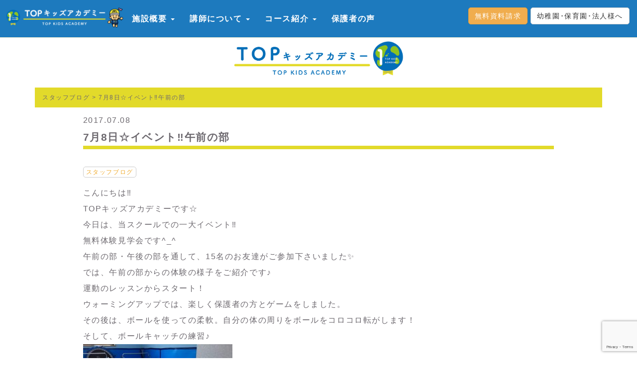

--- FILE ---
content_type: text/html; charset=UTF-8
request_url: https://topkids1.com/blog/387
body_size: 13668
content:
<!DOCTYPE html>
<html lang="ja">
  <head>
    
    <meta charset="utf-8">
    <meta http-equiv="X-UA-Compatible" content="IE=edge">
    <meta name="viewport" content="width=device-width, initial-scale=1.0">
    <meta name="google-site-verification" content="dxEhOcGHxBlrNBoZpwG_GoTlzbI67EWtB5bbap4i1nQ" />
    <link rel="stylesheet" type="text/css" href="https://topkids1.com/wp-content/themes/160208/style.css" media="screen"/>
	<link rel="shortcut icon" href="https://topkids1.com/wp-content/themes/160208/img/logo.ico">
    	<style>img:is([sizes="auto" i], [sizes^="auto," i]) { contain-intrinsic-size: 3000px 1500px }</style>
	
		<!-- All in One SEO 4.9.2 - aioseo.com -->
		<title>7月8日☆イベント‼︎午前の部</title>
	<meta name="robots" content="max-snippet:-1, max-image-preview:large, max-video-preview:-1" />
	<meta name="author" content="tomomi"/>
	<link rel="canonical" href="https://topkids1.com/blog/387" />
	<meta name="generator" content="All in One SEO (AIOSEO) 4.9.2" />
		<meta property="og:locale" content="ja_JP" />
		<meta property="og:site_name" content="TOPキッズアカデミー" />
		<meta property="og:type" content="article" />
		<meta property="og:title" content="7月8日☆イベント‼︎午前の部" />
		<meta property="og:url" content="https://topkids1.com/blog/387" />
		<meta property="og:image" content="https://topkids1.com/wp-content/uploads/2017/07/IMG_0795.jpg" />
		<meta property="og:image:secure_url" content="https://topkids1.com/wp-content/uploads/2017/07/IMG_0795.jpg" />
		<meta property="og:image:width" content="1024" />
		<meta property="og:image:height" content="768" />
		<meta property="article:published_time" content="2017-07-08T13:14:10+00:00" />
		<meta property="article:modified_time" content="2017-07-08T13:15:31+00:00" />
		<meta name="twitter:card" content="summary" />
		<meta name="twitter:title" content="7月8日☆イベント‼︎午前の部" />
		<meta name="twitter:image" content="https://topkids1.com/wp-content/uploads/2017/07/IMG_0795.jpg" />
		<script type="application/ld+json" class="aioseo-schema">
			{"@context":"https:\/\/schema.org","@graph":[{"@type":"Article","@id":"https:\/\/topkids1.com\/blog\/387#article","name":"7\u67088\u65e5\u2606\u30a4\u30d9\u30f3\u30c8\u203c\ufe0e\u5348\u524d\u306e\u90e8","headline":"7\u67088\u65e5\u2606\u30a4\u30d9\u30f3\u30c8\u203c\ufe0e\u5348\u524d\u306e\u90e8","author":{"@id":"https:\/\/topkids1.com\/author\/tomomi#author"},"publisher":{"@id":"https:\/\/topkids1.com\/#organization"},"image":{"@type":"ImageObject","url":"https:\/\/topkids1.com\/wp-content\/uploads\/2017\/07\/IMG_0795.jpg","width":1024,"height":768},"datePublished":"2017-07-08T22:14:10+09:00","dateModified":"2017-07-08T22:15:31+09:00","inLanguage":"ja","mainEntityOfPage":{"@id":"https:\/\/topkids1.com\/blog\/387#webpage"},"isPartOf":{"@id":"https:\/\/topkids1.com\/blog\/387#webpage"},"articleSection":"\u30b9\u30bf\u30c3\u30d5\u30d6\u30ed\u30b0"},{"@type":"BreadcrumbList","@id":"https:\/\/topkids1.com\/blog\/387#breadcrumblist","itemListElement":[{"@type":"ListItem","@id":"https:\/\/topkids1.com#listItem","position":1,"name":"\u30db\u30fc\u30e0","item":"https:\/\/topkids1.com","nextItem":{"@type":"ListItem","@id":"https:\/\/topkids1.com\/blog#listItem","name":"\u30b9\u30bf\u30c3\u30d5\u30d6\u30ed\u30b0"}},{"@type":"ListItem","@id":"https:\/\/topkids1.com\/blog#listItem","position":2,"name":"\u30b9\u30bf\u30c3\u30d5\u30d6\u30ed\u30b0","item":"https:\/\/topkids1.com\/blog","nextItem":{"@type":"ListItem","@id":"https:\/\/topkids1.com\/blog\/387#listItem","name":"7\u67088\u65e5\u2606\u30a4\u30d9\u30f3\u30c8\u203c\ufe0e\u5348\u524d\u306e\u90e8"},"previousItem":{"@type":"ListItem","@id":"https:\/\/topkids1.com#listItem","name":"\u30db\u30fc\u30e0"}},{"@type":"ListItem","@id":"https:\/\/topkids1.com\/blog\/387#listItem","position":3,"name":"7\u67088\u65e5\u2606\u30a4\u30d9\u30f3\u30c8\u203c\ufe0e\u5348\u524d\u306e\u90e8","previousItem":{"@type":"ListItem","@id":"https:\/\/topkids1.com\/blog#listItem","name":"\u30b9\u30bf\u30c3\u30d5\u30d6\u30ed\u30b0"}}]},{"@type":"Organization","@id":"https:\/\/topkids1.com\/#organization","name":"TOP\u30ad\u30c3\u30ba\u30a2\u30ab\u30c7\u30df\u30fc","description":"\u90e1\u5c71\u5e02\u304b\u3089No.1\u306e\u5b50\u3069\u3082\u3092\u80b2\u3066\u308bTOP\u30ad\u30c3\u30ba\u30a2\u30ab\u30c7\u30df\u30fc","url":"https:\/\/topkids1.com\/"},{"@type":"Person","@id":"https:\/\/topkids1.com\/author\/tomomi#author","url":"https:\/\/topkids1.com\/author\/tomomi","name":"tomomi","image":{"@type":"ImageObject","@id":"https:\/\/topkids1.com\/blog\/387#authorImage","url":"https:\/\/secure.gravatar.com\/avatar\/ea9a1291bfabc14c62e45d328ad7d86a?s=96&d=mm&r=g","width":96,"height":96,"caption":"tomomi"}},{"@type":"WebPage","@id":"https:\/\/topkids1.com\/blog\/387#webpage","url":"https:\/\/topkids1.com\/blog\/387","name":"7\u67088\u65e5\u2606\u30a4\u30d9\u30f3\u30c8\u203c\ufe0e\u5348\u524d\u306e\u90e8","inLanguage":"ja","isPartOf":{"@id":"https:\/\/topkids1.com\/#website"},"breadcrumb":{"@id":"https:\/\/topkids1.com\/blog\/387#breadcrumblist"},"author":{"@id":"https:\/\/topkids1.com\/author\/tomomi#author"},"creator":{"@id":"https:\/\/topkids1.com\/author\/tomomi#author"},"image":{"@type":"ImageObject","url":"https:\/\/topkids1.com\/wp-content\/uploads\/2017\/07\/IMG_0795.jpg","@id":"https:\/\/topkids1.com\/blog\/387\/#mainImage","width":1024,"height":768},"primaryImageOfPage":{"@id":"https:\/\/topkids1.com\/blog\/387#mainImage"},"datePublished":"2017-07-08T22:14:10+09:00","dateModified":"2017-07-08T22:15:31+09:00"},{"@type":"WebSite","@id":"https:\/\/topkids1.com\/#website","url":"https:\/\/topkids1.com\/","name":"TOP\u30ad\u30c3\u30ba\u30a2\u30ab\u30c7\u30df\u30fc","description":"\u90e1\u5c71\u5e02\u304b\u3089No.1\u306e\u5b50\u3069\u3082\u3092\u80b2\u3066\u308bTOP\u30ad\u30c3\u30ba\u30a2\u30ab\u30c7\u30df\u30fc","inLanguage":"ja","publisher":{"@id":"https:\/\/topkids1.com\/#organization"}}]}
		</script>
		<!-- All in One SEO -->

<link rel="alternate" type="application/rss+xml" title="TOPキッズアカデミー &raquo; 7月8日☆イベント‼︎午前の部 のコメントのフィード" href="https://topkids1.com/blog/387/feed" />
<script type="text/javascript">
/* <![CDATA[ */
window._wpemojiSettings = {"baseUrl":"https:\/\/s.w.org\/images\/core\/emoji\/15.0.3\/72x72\/","ext":".png","svgUrl":"https:\/\/s.w.org\/images\/core\/emoji\/15.0.3\/svg\/","svgExt":".svg","source":{"concatemoji":"https:\/\/topkids1.com\/wp-includes\/js\/wp-emoji-release.min.js?ver=6.7.4"}};
/*! This file is auto-generated */
!function(i,n){var o,s,e;function c(e){try{var t={supportTests:e,timestamp:(new Date).valueOf()};sessionStorage.setItem(o,JSON.stringify(t))}catch(e){}}function p(e,t,n){e.clearRect(0,0,e.canvas.width,e.canvas.height),e.fillText(t,0,0);var t=new Uint32Array(e.getImageData(0,0,e.canvas.width,e.canvas.height).data),r=(e.clearRect(0,0,e.canvas.width,e.canvas.height),e.fillText(n,0,0),new Uint32Array(e.getImageData(0,0,e.canvas.width,e.canvas.height).data));return t.every(function(e,t){return e===r[t]})}function u(e,t,n){switch(t){case"flag":return n(e,"\ud83c\udff3\ufe0f\u200d\u26a7\ufe0f","\ud83c\udff3\ufe0f\u200b\u26a7\ufe0f")?!1:!n(e,"\ud83c\uddfa\ud83c\uddf3","\ud83c\uddfa\u200b\ud83c\uddf3")&&!n(e,"\ud83c\udff4\udb40\udc67\udb40\udc62\udb40\udc65\udb40\udc6e\udb40\udc67\udb40\udc7f","\ud83c\udff4\u200b\udb40\udc67\u200b\udb40\udc62\u200b\udb40\udc65\u200b\udb40\udc6e\u200b\udb40\udc67\u200b\udb40\udc7f");case"emoji":return!n(e,"\ud83d\udc26\u200d\u2b1b","\ud83d\udc26\u200b\u2b1b")}return!1}function f(e,t,n){var r="undefined"!=typeof WorkerGlobalScope&&self instanceof WorkerGlobalScope?new OffscreenCanvas(300,150):i.createElement("canvas"),a=r.getContext("2d",{willReadFrequently:!0}),o=(a.textBaseline="top",a.font="600 32px Arial",{});return e.forEach(function(e){o[e]=t(a,e,n)}),o}function t(e){var t=i.createElement("script");t.src=e,t.defer=!0,i.head.appendChild(t)}"undefined"!=typeof Promise&&(o="wpEmojiSettingsSupports",s=["flag","emoji"],n.supports={everything:!0,everythingExceptFlag:!0},e=new Promise(function(e){i.addEventListener("DOMContentLoaded",e,{once:!0})}),new Promise(function(t){var n=function(){try{var e=JSON.parse(sessionStorage.getItem(o));if("object"==typeof e&&"number"==typeof e.timestamp&&(new Date).valueOf()<e.timestamp+604800&&"object"==typeof e.supportTests)return e.supportTests}catch(e){}return null}();if(!n){if("undefined"!=typeof Worker&&"undefined"!=typeof OffscreenCanvas&&"undefined"!=typeof URL&&URL.createObjectURL&&"undefined"!=typeof Blob)try{var e="postMessage("+f.toString()+"("+[JSON.stringify(s),u.toString(),p.toString()].join(",")+"));",r=new Blob([e],{type:"text/javascript"}),a=new Worker(URL.createObjectURL(r),{name:"wpTestEmojiSupports"});return void(a.onmessage=function(e){c(n=e.data),a.terminate(),t(n)})}catch(e){}c(n=f(s,u,p))}t(n)}).then(function(e){for(var t in e)n.supports[t]=e[t],n.supports.everything=n.supports.everything&&n.supports[t],"flag"!==t&&(n.supports.everythingExceptFlag=n.supports.everythingExceptFlag&&n.supports[t]);n.supports.everythingExceptFlag=n.supports.everythingExceptFlag&&!n.supports.flag,n.DOMReady=!1,n.readyCallback=function(){n.DOMReady=!0}}).then(function(){return e}).then(function(){var e;n.supports.everything||(n.readyCallback(),(e=n.source||{}).concatemoji?t(e.concatemoji):e.wpemoji&&e.twemoji&&(t(e.twemoji),t(e.wpemoji)))}))}((window,document),window._wpemojiSettings);
/* ]]> */
</script>
<link rel='stylesheet' id='sbi_styles-css' href='https://topkids1.com/wp-content/plugins/instagram-feed/css/sbi-styles.min.css?ver=6.10.0' type='text/css' media='all' />
<style id='wp-emoji-styles-inline-css' type='text/css'>

	img.wp-smiley, img.emoji {
		display: inline !important;
		border: none !important;
		box-shadow: none !important;
		height: 1em !important;
		width: 1em !important;
		margin: 0 0.07em !important;
		vertical-align: -0.1em !important;
		background: none !important;
		padding: 0 !important;
	}
</style>
<link rel='stylesheet' id='wp-block-library-css' href='https://topkids1.com/wp-includes/css/dist/block-library/style.min.css?ver=6.7.4' type='text/css' media='all' />
<link rel='stylesheet' id='aioseo/css/src/vue/standalone/blocks/table-of-contents/global.scss-css' href='https://topkids1.com/wp-content/plugins/all-in-one-seo-pack/dist/Lite/assets/css/table-of-contents/global.e90f6d47.css?ver=4.9.2' type='text/css' media='all' />
<style id='classic-theme-styles-inline-css' type='text/css'>
/*! This file is auto-generated */
.wp-block-button__link{color:#fff;background-color:#32373c;border-radius:9999px;box-shadow:none;text-decoration:none;padding:calc(.667em + 2px) calc(1.333em + 2px);font-size:1.125em}.wp-block-file__button{background:#32373c;color:#fff;text-decoration:none}
</style>
<style id='global-styles-inline-css' type='text/css'>
:root{--wp--preset--aspect-ratio--square: 1;--wp--preset--aspect-ratio--4-3: 4/3;--wp--preset--aspect-ratio--3-4: 3/4;--wp--preset--aspect-ratio--3-2: 3/2;--wp--preset--aspect-ratio--2-3: 2/3;--wp--preset--aspect-ratio--16-9: 16/9;--wp--preset--aspect-ratio--9-16: 9/16;--wp--preset--color--black: #000000;--wp--preset--color--cyan-bluish-gray: #abb8c3;--wp--preset--color--white: #ffffff;--wp--preset--color--pale-pink: #f78da7;--wp--preset--color--vivid-red: #cf2e2e;--wp--preset--color--luminous-vivid-orange: #ff6900;--wp--preset--color--luminous-vivid-amber: #fcb900;--wp--preset--color--light-green-cyan: #7bdcb5;--wp--preset--color--vivid-green-cyan: #00d084;--wp--preset--color--pale-cyan-blue: #8ed1fc;--wp--preset--color--vivid-cyan-blue: #0693e3;--wp--preset--color--vivid-purple: #9b51e0;--wp--preset--gradient--vivid-cyan-blue-to-vivid-purple: linear-gradient(135deg,rgba(6,147,227,1) 0%,rgb(155,81,224) 100%);--wp--preset--gradient--light-green-cyan-to-vivid-green-cyan: linear-gradient(135deg,rgb(122,220,180) 0%,rgb(0,208,130) 100%);--wp--preset--gradient--luminous-vivid-amber-to-luminous-vivid-orange: linear-gradient(135deg,rgba(252,185,0,1) 0%,rgba(255,105,0,1) 100%);--wp--preset--gradient--luminous-vivid-orange-to-vivid-red: linear-gradient(135deg,rgba(255,105,0,1) 0%,rgb(207,46,46) 100%);--wp--preset--gradient--very-light-gray-to-cyan-bluish-gray: linear-gradient(135deg,rgb(238,238,238) 0%,rgb(169,184,195) 100%);--wp--preset--gradient--cool-to-warm-spectrum: linear-gradient(135deg,rgb(74,234,220) 0%,rgb(151,120,209) 20%,rgb(207,42,186) 40%,rgb(238,44,130) 60%,rgb(251,105,98) 80%,rgb(254,248,76) 100%);--wp--preset--gradient--blush-light-purple: linear-gradient(135deg,rgb(255,206,236) 0%,rgb(152,150,240) 100%);--wp--preset--gradient--blush-bordeaux: linear-gradient(135deg,rgb(254,205,165) 0%,rgb(254,45,45) 50%,rgb(107,0,62) 100%);--wp--preset--gradient--luminous-dusk: linear-gradient(135deg,rgb(255,203,112) 0%,rgb(199,81,192) 50%,rgb(65,88,208) 100%);--wp--preset--gradient--pale-ocean: linear-gradient(135deg,rgb(255,245,203) 0%,rgb(182,227,212) 50%,rgb(51,167,181) 100%);--wp--preset--gradient--electric-grass: linear-gradient(135deg,rgb(202,248,128) 0%,rgb(113,206,126) 100%);--wp--preset--gradient--midnight: linear-gradient(135deg,rgb(2,3,129) 0%,rgb(40,116,252) 100%);--wp--preset--font-size--small: 13px;--wp--preset--font-size--medium: 20px;--wp--preset--font-size--large: 36px;--wp--preset--font-size--x-large: 42px;--wp--preset--spacing--20: 0.44rem;--wp--preset--spacing--30: 0.67rem;--wp--preset--spacing--40: 1rem;--wp--preset--spacing--50: 1.5rem;--wp--preset--spacing--60: 2.25rem;--wp--preset--spacing--70: 3.38rem;--wp--preset--spacing--80: 5.06rem;--wp--preset--shadow--natural: 6px 6px 9px rgba(0, 0, 0, 0.2);--wp--preset--shadow--deep: 12px 12px 50px rgba(0, 0, 0, 0.4);--wp--preset--shadow--sharp: 6px 6px 0px rgba(0, 0, 0, 0.2);--wp--preset--shadow--outlined: 6px 6px 0px -3px rgba(255, 255, 255, 1), 6px 6px rgba(0, 0, 0, 1);--wp--preset--shadow--crisp: 6px 6px 0px rgba(0, 0, 0, 1);}:where(.is-layout-flex){gap: 0.5em;}:where(.is-layout-grid){gap: 0.5em;}body .is-layout-flex{display: flex;}.is-layout-flex{flex-wrap: wrap;align-items: center;}.is-layout-flex > :is(*, div){margin: 0;}body .is-layout-grid{display: grid;}.is-layout-grid > :is(*, div){margin: 0;}:where(.wp-block-columns.is-layout-flex){gap: 2em;}:where(.wp-block-columns.is-layout-grid){gap: 2em;}:where(.wp-block-post-template.is-layout-flex){gap: 1.25em;}:where(.wp-block-post-template.is-layout-grid){gap: 1.25em;}.has-black-color{color: var(--wp--preset--color--black) !important;}.has-cyan-bluish-gray-color{color: var(--wp--preset--color--cyan-bluish-gray) !important;}.has-white-color{color: var(--wp--preset--color--white) !important;}.has-pale-pink-color{color: var(--wp--preset--color--pale-pink) !important;}.has-vivid-red-color{color: var(--wp--preset--color--vivid-red) !important;}.has-luminous-vivid-orange-color{color: var(--wp--preset--color--luminous-vivid-orange) !important;}.has-luminous-vivid-amber-color{color: var(--wp--preset--color--luminous-vivid-amber) !important;}.has-light-green-cyan-color{color: var(--wp--preset--color--light-green-cyan) !important;}.has-vivid-green-cyan-color{color: var(--wp--preset--color--vivid-green-cyan) !important;}.has-pale-cyan-blue-color{color: var(--wp--preset--color--pale-cyan-blue) !important;}.has-vivid-cyan-blue-color{color: var(--wp--preset--color--vivid-cyan-blue) !important;}.has-vivid-purple-color{color: var(--wp--preset--color--vivid-purple) !important;}.has-black-background-color{background-color: var(--wp--preset--color--black) !important;}.has-cyan-bluish-gray-background-color{background-color: var(--wp--preset--color--cyan-bluish-gray) !important;}.has-white-background-color{background-color: var(--wp--preset--color--white) !important;}.has-pale-pink-background-color{background-color: var(--wp--preset--color--pale-pink) !important;}.has-vivid-red-background-color{background-color: var(--wp--preset--color--vivid-red) !important;}.has-luminous-vivid-orange-background-color{background-color: var(--wp--preset--color--luminous-vivid-orange) !important;}.has-luminous-vivid-amber-background-color{background-color: var(--wp--preset--color--luminous-vivid-amber) !important;}.has-light-green-cyan-background-color{background-color: var(--wp--preset--color--light-green-cyan) !important;}.has-vivid-green-cyan-background-color{background-color: var(--wp--preset--color--vivid-green-cyan) !important;}.has-pale-cyan-blue-background-color{background-color: var(--wp--preset--color--pale-cyan-blue) !important;}.has-vivid-cyan-blue-background-color{background-color: var(--wp--preset--color--vivid-cyan-blue) !important;}.has-vivid-purple-background-color{background-color: var(--wp--preset--color--vivid-purple) !important;}.has-black-border-color{border-color: var(--wp--preset--color--black) !important;}.has-cyan-bluish-gray-border-color{border-color: var(--wp--preset--color--cyan-bluish-gray) !important;}.has-white-border-color{border-color: var(--wp--preset--color--white) !important;}.has-pale-pink-border-color{border-color: var(--wp--preset--color--pale-pink) !important;}.has-vivid-red-border-color{border-color: var(--wp--preset--color--vivid-red) !important;}.has-luminous-vivid-orange-border-color{border-color: var(--wp--preset--color--luminous-vivid-orange) !important;}.has-luminous-vivid-amber-border-color{border-color: var(--wp--preset--color--luminous-vivid-amber) !important;}.has-light-green-cyan-border-color{border-color: var(--wp--preset--color--light-green-cyan) !important;}.has-vivid-green-cyan-border-color{border-color: var(--wp--preset--color--vivid-green-cyan) !important;}.has-pale-cyan-blue-border-color{border-color: var(--wp--preset--color--pale-cyan-blue) !important;}.has-vivid-cyan-blue-border-color{border-color: var(--wp--preset--color--vivid-cyan-blue) !important;}.has-vivid-purple-border-color{border-color: var(--wp--preset--color--vivid-purple) !important;}.has-vivid-cyan-blue-to-vivid-purple-gradient-background{background: var(--wp--preset--gradient--vivid-cyan-blue-to-vivid-purple) !important;}.has-light-green-cyan-to-vivid-green-cyan-gradient-background{background: var(--wp--preset--gradient--light-green-cyan-to-vivid-green-cyan) !important;}.has-luminous-vivid-amber-to-luminous-vivid-orange-gradient-background{background: var(--wp--preset--gradient--luminous-vivid-amber-to-luminous-vivid-orange) !important;}.has-luminous-vivid-orange-to-vivid-red-gradient-background{background: var(--wp--preset--gradient--luminous-vivid-orange-to-vivid-red) !important;}.has-very-light-gray-to-cyan-bluish-gray-gradient-background{background: var(--wp--preset--gradient--very-light-gray-to-cyan-bluish-gray) !important;}.has-cool-to-warm-spectrum-gradient-background{background: var(--wp--preset--gradient--cool-to-warm-spectrum) !important;}.has-blush-light-purple-gradient-background{background: var(--wp--preset--gradient--blush-light-purple) !important;}.has-blush-bordeaux-gradient-background{background: var(--wp--preset--gradient--blush-bordeaux) !important;}.has-luminous-dusk-gradient-background{background: var(--wp--preset--gradient--luminous-dusk) !important;}.has-pale-ocean-gradient-background{background: var(--wp--preset--gradient--pale-ocean) !important;}.has-electric-grass-gradient-background{background: var(--wp--preset--gradient--electric-grass) !important;}.has-midnight-gradient-background{background: var(--wp--preset--gradient--midnight) !important;}.has-small-font-size{font-size: var(--wp--preset--font-size--small) !important;}.has-medium-font-size{font-size: var(--wp--preset--font-size--medium) !important;}.has-large-font-size{font-size: var(--wp--preset--font-size--large) !important;}.has-x-large-font-size{font-size: var(--wp--preset--font-size--x-large) !important;}
:where(.wp-block-post-template.is-layout-flex){gap: 1.25em;}:where(.wp-block-post-template.is-layout-grid){gap: 1.25em;}
:where(.wp-block-columns.is-layout-flex){gap: 2em;}:where(.wp-block-columns.is-layout-grid){gap: 2em;}
:root :where(.wp-block-pullquote){font-size: 1.5em;line-height: 1.6;}
</style>
<link rel='stylesheet' id='contact-form-7-css' href='https://topkids1.com/wp-content/plugins/contact-form-7/includes/css/styles.css?ver=6.1.4' type='text/css' media='all' />
<link rel="https://api.w.org/" href="https://topkids1.com/wp-json/" /><link rel="alternate" title="JSON" type="application/json" href="https://topkids1.com/wp-json/wp/v2/posts/387" /><link rel="EditURI" type="application/rsd+xml" title="RSD" href="https://topkids1.com/xmlrpc.php?rsd" />
<meta name="generator" content="WordPress 6.7.4" />
<link rel='shortlink' href='https://topkids1.com/?p=387' />
<link rel="alternate" title="oEmbed (JSON)" type="application/json+oembed" href="https://topkids1.com/wp-json/oembed/1.0/embed?url=https%3A%2F%2Ftopkids1.com%2Fblog%2F387" />
<link rel="alternate" title="oEmbed (XML)" type="text/xml+oembed" href="https://topkids1.com/wp-json/oembed/1.0/embed?url=https%3A%2F%2Ftopkids1.com%2Fblog%2F387&#038;format=xml" />
<noscript><style>.lazyload[data-src]{display:none !important;}</style></noscript><style>.lazyload{background-image:none !important;}.lazyload:before{background-image:none !important;}</style>  </head>

<body>

  <div class="navbar navbar-default navbar-fixed-top">

  <a class="navbar-brand" href="https://topkids1.com"></a>
    <div class="navbar-header">
      <button type="button" class="navbar-toggle" data-toggle="collapse" data-target=".navbar-collapse">
        <span class="icon-bar"></span>
        <span class="icon-bar"></span>
        <span class="icon-bar"></span>
      </button>
   </div>
      

    <div class="navbar-collapse collapse">
      <ul class="nav navbar-nav">
		  
            <li class="dropdown">
          <a href="" class="dropdown-toggle" data-toggle="dropdown" role="button" aria-haspopup="true" aria-expanded="false">施設概要 <span class="caret"></span></a>
          <ul class="dropdown-menu">
		  <li><a href="https://topkids1.com/idea/">会社理念・目標</a></li>
		  <li><a href="https://topkids1.com/about/">施設について</a></li>
		  <li><a href="https://topkids1.com/info/2684/">送迎サービス</a></li>
		  <li><a href="https://topkids1.com/column/2571/">脳のしくみ</a></li>
                  <li><a href="https://topkids1.com/question/">よくある質問</a></li>
          </ul>
        </li>

            <li class="dropdown">
          <a href="" class="dropdown-toggle" data-toggle="dropdown" role="button" aria-haspopup="true" aria-expanded="false">講師について <span class="caret"></span></a>
          <ul class="dropdown-menu">
		  <li><a href="https://topkids1.com/lecturer/">アドバイザー紹介</a></li>
		  <li><a href="https://topkids1.com/column/">瓜生麻美の子育てコラム</a></li>
		  <li><a href="https://topkids1.com/blog/">スタッフブログ</a></li>
		  <li><a href="https://topkids1.com/recruit">講師募集</a></li>			  
          </ul>
        </li>

            <li class="dropdown">
          <a href="" class="dropdown-toggle" data-toggle="dropdown" role="button" aria-haspopup="true" aria-expanded="false">コース紹介 <span class="caret"></span></a>
<ul class="dropdown-menu">
		  <li><a href="https://topkids1.com/curriculum/2578">プログラム</a></li>
		  <li><a href="https://topkids1.com/curriculum/60">0~3歳向け</a></li>
		  <li><a href="https://topkids1.com/curriculum/205">3歳向け</a></li>
		  <li><a href="https://topkids1.com/curriculum/211">4~5歳向け</a></li>
		  <li><a href="https://topkids1.com/curriculum/221">体操専門</a></li>
		  <li><a href="https://topkids1.com/curriculum/4654">親子体操教室</a></li>	
		  <li><a href="https://topkids1.com/curriculum/214">小学生向け</a></li>
		  <li><a href="https://topkids1.com/curriculum/2568">中学生向け</a></li>	
	      <li><a href="https://ohana-factory.com/english" target="_blank">英語教室</a></li>
</ul>
</li>				
				
        <li><a href="https://topkids1.com/review/">保護者の声</a></li>
</ul>		  
		  
<p class="text-right">
<a href="https://topkids1.com/catalog/" class="btn btn-warning">無料資料請求</a>
 <a href="https://topkids1.com/info/2787/" class="btn btn-default">幼稚園･保育園･法人様へ</a>
</p>
  
 </div>
			
 </div>

          

<div class="container">
<div class="row">
  <div class="col-md-4 col-md-offset-4">
  <a href="https://topkids1.com"><img src="[data-uri]" class="over lazyload" data-src="https://topkids1.com/wp-content/uploads/2017/05/170526_1.png" decoding="async" data-eio-rwidth="980" data-eio-rheight="197" /><noscript><img src="https://topkids1.com/wp-content/uploads/2017/05/170526_1.png" class="over" data-eio="l" /></noscript></a>
</div>
</div>


<div class="breadcrumb">
<!-- Breadcrumb NavXT 7.5.0 -->
<span property="itemListElement" typeof="ListItem"><a property="item" typeof="WebPage" title="スタッフブログのカテゴリーアーカイブへ移動" href="https://topkids1.com/blog" class="taxonomy category"><span property="name">スタッフブログ</span></a><meta property="position" content="1"></span> &gt; <span property="itemListElement" typeof="ListItem"><span property="name">7月8日☆イベント‼︎午前の部</span><meta property="position" content="2"></span></div><!--breadcrumb-->

</div>

          

<div class="container">

<div class="row">
    <div class="col-md-10 col-md-offset-1">




<p>2017.07.08

</p>

<h1 class="heading1">7月8日☆イベント‼︎午前の部</h1>

<p><small><span class="btn btn-default btn-xs"><a href="https://topkids1.com/blog" rel="category tag">スタッフブログ</a></span> </small></p>

<p>こんにちは‼︎</p>
<p>TOPキッズアカデミーです☆</p>
<p>今日は、当スクールでの一大イベント‼︎</p>
<p>無料体験見学会です^_^</p>
<p>午前の部・午後の部を通して、15名のお友達がご参加下さいました✨</p>
<p>では、午前の部からの体験の様子をご紹介です♪</p>
<p>運動のレッスンからスタート！</p>
<p>ウォーミングアップでは、楽しく保護者の方とゲームをしました。</p>
<p>その後は、ボールを使っての柔軟。自分の体の周りをボールをコロコロ転がします！</p>
<p>そして、ボールキャッチの練習♪</p>
<p><img fetchpriority="high" decoding="async" class="alignnone size-medium wp-image-402 lazyload" src="[data-uri]" alt="" width="300" height="225"   data-src="https://topkids1.com/wp-content/uploads/2017/07/IMG_0795-300x225.jpg" data-srcset="https://topkids1.com/wp-content/uploads/2017/07/IMG_0795-300x225.jpg 300w, https://topkids1.com/wp-content/uploads/2017/07/IMG_0795-768x576.jpg 768w, https://topkids1.com/wp-content/uploads/2017/07/IMG_0795.jpg 1024w" data-sizes="auto" data-eio-rwidth="300" data-eio-rheight="225" /><noscript><img fetchpriority="high" decoding="async" class="alignnone size-medium wp-image-402" src="https://topkids1.com/wp-content/uploads/2017/07/IMG_0795-300x225.jpg" alt="" width="300" height="225" srcset="https://topkids1.com/wp-content/uploads/2017/07/IMG_0795-300x225.jpg 300w, https://topkids1.com/wp-content/uploads/2017/07/IMG_0795-768x576.jpg 768w, https://topkids1.com/wp-content/uploads/2017/07/IMG_0795.jpg 1024w" sizes="(max-width: 300px) 100vw, 300px" data-eio="l" /></noscript></p>
<p><img decoding="async" class="alignnone size-medium wp-image-403 lazyload" src="[data-uri]" alt="" width="300" height="225"   data-src="https://topkids1.com/wp-content/uploads/2017/07/IMG_0796-300x225.jpg" data-srcset="https://topkids1.com/wp-content/uploads/2017/07/IMG_0796-300x225.jpg 300w, https://topkids1.com/wp-content/uploads/2017/07/IMG_0796-768x576.jpg 768w, https://topkids1.com/wp-content/uploads/2017/07/IMG_0796.jpg 1024w" data-sizes="auto" data-eio-rwidth="300" data-eio-rheight="225" /><noscript><img decoding="async" class="alignnone size-medium wp-image-403" src="https://topkids1.com/wp-content/uploads/2017/07/IMG_0796-300x225.jpg" alt="" width="300" height="225" srcset="https://topkids1.com/wp-content/uploads/2017/07/IMG_0796-300x225.jpg 300w, https://topkids1.com/wp-content/uploads/2017/07/IMG_0796-768x576.jpg 768w, https://topkids1.com/wp-content/uploads/2017/07/IMG_0796.jpg 1024w" sizes="(max-width: 300px) 100vw, 300px" data-eio="l" /></noscript></p>
<p>さぁ、今日はイベント‼︎楽しく体を動かすので、遊びをメインとした内容でチーム戦です。</p>
<p>まずは、ボールを足に挟みカンガルージャンプでハードルを越えます♪</p>
<p>ジャンプ！ジャンプ！コツを掴むと早いぞ^_^</p>
<p><img decoding="async" class="alignnone size-medium wp-image-388 lazyload" src="[data-uri]" alt="" width="225" height="300"   data-src="https://topkids1.com/wp-content/uploads/2017/07/IMG_0692-225x300.jpg" data-srcset="https://topkids1.com/wp-content/uploads/2017/07/IMG_0692-225x300.jpg 225w, https://topkids1.com/wp-content/uploads/2017/07/IMG_0692-768x1024.jpg 768w, https://topkids1.com/wp-content/uploads/2017/07/IMG_0692.jpg 1024w" data-sizes="auto" data-eio-rwidth="225" data-eio-rheight="300" /><noscript><img decoding="async" class="alignnone size-medium wp-image-388" src="https://topkids1.com/wp-content/uploads/2017/07/IMG_0692-225x300.jpg" alt="" width="225" height="300" srcset="https://topkids1.com/wp-content/uploads/2017/07/IMG_0692-225x300.jpg 225w, https://topkids1.com/wp-content/uploads/2017/07/IMG_0692-768x1024.jpg 768w, https://topkids1.com/wp-content/uploads/2017/07/IMG_0692.jpg 1024w" sizes="(max-width: 225px) 100vw, 225px" data-eio="l" /></noscript></p>
<p>&nbsp;</p>
<p>さぁ、続いては鉄棒にお猿さんの様にぶら下がり、ちょっと先にあるカゴめがけてシュート‼︎簡単な様でちょっぴり難しい(＞人＜;)</p>
<p><img decoding="async" class="alignnone size-medium wp-image-392 lazyload" src="[data-uri]" alt="" width="300" height="225"   data-src="https://topkids1.com/wp-content/uploads/2017/07/IMG_0752-300x225.jpg" data-srcset="https://topkids1.com/wp-content/uploads/2017/07/IMG_0752-300x225.jpg 300w, https://topkids1.com/wp-content/uploads/2017/07/IMG_0752-768x576.jpg 768w, https://topkids1.com/wp-content/uploads/2017/07/IMG_0752.jpg 1024w" data-sizes="auto" data-eio-rwidth="300" data-eio-rheight="225" /><noscript><img decoding="async" class="alignnone size-medium wp-image-392" src="https://topkids1.com/wp-content/uploads/2017/07/IMG_0752-300x225.jpg" alt="" width="300" height="225" srcset="https://topkids1.com/wp-content/uploads/2017/07/IMG_0752-300x225.jpg 300w, https://topkids1.com/wp-content/uploads/2017/07/IMG_0752-768x576.jpg 768w, https://topkids1.com/wp-content/uploads/2017/07/IMG_0752.jpg 1024w" sizes="(max-width: 300px) 100vw, 300px" data-eio="l" /></noscript></p>
<p><img decoding="async" class="alignnone size-medium wp-image-389 lazyload" src="[data-uri]" alt="" width="300" height="225"   data-src="https://topkids1.com/wp-content/uploads/2017/07/IMG_0722-300x225.jpg" data-srcset="https://topkids1.com/wp-content/uploads/2017/07/IMG_0722-300x225.jpg 300w, https://topkids1.com/wp-content/uploads/2017/07/IMG_0722-768x576.jpg 768w, https://topkids1.com/wp-content/uploads/2017/07/IMG_0722.jpg 1024w" data-sizes="auto" data-eio-rwidth="300" data-eio-rheight="225" /><noscript><img decoding="async" class="alignnone size-medium wp-image-389" src="https://topkids1.com/wp-content/uploads/2017/07/IMG_0722-300x225.jpg" alt="" width="300" height="225" srcset="https://topkids1.com/wp-content/uploads/2017/07/IMG_0722-300x225.jpg 300w, https://topkids1.com/wp-content/uploads/2017/07/IMG_0722-768x576.jpg 768w, https://topkids1.com/wp-content/uploads/2017/07/IMG_0722.jpg 1024w" sizes="(max-width: 300px) 100vw, 300px" data-eio="l" /></noscript></p>
<p>回数を積み重ねると、上手になってきましたね‼︎</p>
<p><img decoding="async" class="alignnone size-medium wp-image-391 lazyload" src="[data-uri]" alt="" width="300" height="225"   data-src="https://topkids1.com/wp-content/uploads/2017/07/IMG_0747-300x225.jpg" data-srcset="https://topkids1.com/wp-content/uploads/2017/07/IMG_0747-300x225.jpg 300w, https://topkids1.com/wp-content/uploads/2017/07/IMG_0747-768x576.jpg 768w, https://topkids1.com/wp-content/uploads/2017/07/IMG_0747.jpg 1024w" data-sizes="auto" data-eio-rwidth="300" data-eio-rheight="225" /><noscript><img decoding="async" class="alignnone size-medium wp-image-391" src="https://topkids1.com/wp-content/uploads/2017/07/IMG_0747-300x225.jpg" alt="" width="300" height="225" srcset="https://topkids1.com/wp-content/uploads/2017/07/IMG_0747-300x225.jpg 300w, https://topkids1.com/wp-content/uploads/2017/07/IMG_0747-768x576.jpg 768w, https://topkids1.com/wp-content/uploads/2017/07/IMG_0747.jpg 1024w" sizes="(max-width: 300px) 100vw, 300px" data-eio="l" /></noscript></p>
<p><img decoding="async" class="alignnone size-medium wp-image-390 lazyload" src="[data-uri]" alt="" width="300" height="225"   data-src="https://topkids1.com/wp-content/uploads/2017/07/IMG_0728-300x225.jpg" data-srcset="https://topkids1.com/wp-content/uploads/2017/07/IMG_0728-300x225.jpg 300w, https://topkids1.com/wp-content/uploads/2017/07/IMG_0728-768x576.jpg 768w, https://topkids1.com/wp-content/uploads/2017/07/IMG_0728.jpg 1024w" data-sizes="auto" data-eio-rwidth="300" data-eio-rheight="225" /><noscript><img decoding="async" class="alignnone size-medium wp-image-390" src="https://topkids1.com/wp-content/uploads/2017/07/IMG_0728-300x225.jpg" alt="" width="300" height="225" srcset="https://topkids1.com/wp-content/uploads/2017/07/IMG_0728-300x225.jpg 300w, https://topkids1.com/wp-content/uploads/2017/07/IMG_0728-768x576.jpg 768w, https://topkids1.com/wp-content/uploads/2017/07/IMG_0728.jpg 1024w" sizes="(max-width: 300px) 100vw, 300px" data-eio="l" /></noscript></p>
<p>チーム対抗で、、、</p>
<p>&nbsp;</p>
<p>今日の勝者は赤チームでしたぁー‼︎</p>
<p>↓こんな風にそれぞれのチームが作成を立てて、順番や『こうしていこう！』等と、リーダーを筆頭に話し合っていました★</p>
<p><img decoding="async" class="alignnone size-medium wp-image-401 lazyload" src="[data-uri]" alt="" width="300" height="225"   data-src="https://topkids1.com/wp-content/uploads/2017/07/IMG_0794-300x225.jpg" data-srcset="https://topkids1.com/wp-content/uploads/2017/07/IMG_0794-300x225.jpg 300w, https://topkids1.com/wp-content/uploads/2017/07/IMG_0794-768x576.jpg 768w, https://topkids1.com/wp-content/uploads/2017/07/IMG_0794.jpg 1024w" data-sizes="auto" data-eio-rwidth="300" data-eio-rheight="225" /><noscript><img decoding="async" class="alignnone size-medium wp-image-401" src="https://topkids1.com/wp-content/uploads/2017/07/IMG_0794-300x225.jpg" alt="" width="300" height="225" srcset="https://topkids1.com/wp-content/uploads/2017/07/IMG_0794-300x225.jpg 300w, https://topkids1.com/wp-content/uploads/2017/07/IMG_0794-768x576.jpg 768w, https://topkids1.com/wp-content/uploads/2017/07/IMG_0794.jpg 1024w" sizes="(max-width: 300px) 100vw, 300px" data-eio="l" /></noscript></p>
<p>&nbsp;</p>
<p>いっぱい体を動かした後は、</p>
<p>右脳のレッスン体験です！</p>
<p>始まりは、必ず深呼吸と瞑想からスタート！</p>
<p>しっかり目をつぶり、集中しております。</p>
<p><img decoding="async" class="alignnone size-medium wp-image-393 lazyload" src="[data-uri]" alt="" width="300" height="225"   data-src="https://topkids1.com/wp-content/uploads/2017/07/IMG_0759-300x225.jpg" data-srcset="https://topkids1.com/wp-content/uploads/2017/07/IMG_0759-300x225.jpg 300w, https://topkids1.com/wp-content/uploads/2017/07/IMG_0759-768x576.jpg 768w, https://topkids1.com/wp-content/uploads/2017/07/IMG_0759.jpg 1024w" data-sizes="auto" data-eio-rwidth="300" data-eio-rheight="225" /><noscript><img decoding="async" class="alignnone size-medium wp-image-393" src="https://topkids1.com/wp-content/uploads/2017/07/IMG_0759-300x225.jpg" alt="" width="300" height="225" srcset="https://topkids1.com/wp-content/uploads/2017/07/IMG_0759-300x225.jpg 300w, https://topkids1.com/wp-content/uploads/2017/07/IMG_0759-768x576.jpg 768w, https://topkids1.com/wp-content/uploads/2017/07/IMG_0759.jpg 1024w" sizes="(max-width: 300px) 100vw, 300px" data-eio="l" /></noscript></p>
<p>世界の国のフラッシュカードをしたり、、<img decoding="async" class="alignnone size-medium wp-image-394 lazyload" src="[data-uri]" alt="" width="300" height="225"   data-src="https://topkids1.com/wp-content/uploads/2017/07/IMG_0764-300x225.jpg" data-srcset="https://topkids1.com/wp-content/uploads/2017/07/IMG_0764-300x225.jpg 300w, https://topkids1.com/wp-content/uploads/2017/07/IMG_0764-768x576.jpg 768w, https://topkids1.com/wp-content/uploads/2017/07/IMG_0764.jpg 1024w" data-sizes="auto" data-eio-rwidth="300" data-eio-rheight="225" /><noscript><img decoding="async" class="alignnone size-medium wp-image-394" src="https://topkids1.com/wp-content/uploads/2017/07/IMG_0764-300x225.jpg" alt="" width="300" height="225" srcset="https://topkids1.com/wp-content/uploads/2017/07/IMG_0764-300x225.jpg 300w, https://topkids1.com/wp-content/uploads/2017/07/IMG_0764-768x576.jpg 768w, https://topkids1.com/wp-content/uploads/2017/07/IMG_0764.jpg 1024w" sizes="(max-width: 300px) 100vw, 300px" data-eio="l" /></noscript></p>
<p>様々な10種類のカードを組み合わせ、先生がお話するストーリーを聞きながらイメージをします。</p>
<p>お話を聞きながら、子ども達はイメージを膨らませます★</p>
<p><img decoding="async" class="alignnone size-medium wp-image-395 lazyload" src="[data-uri]" alt="" width="300" height="225"   data-src="https://topkids1.com/wp-content/uploads/2017/07/IMG_0766-300x225.jpg" data-srcset="https://topkids1.com/wp-content/uploads/2017/07/IMG_0766-300x225.jpg 300w, https://topkids1.com/wp-content/uploads/2017/07/IMG_0766-768x576.jpg 768w, https://topkids1.com/wp-content/uploads/2017/07/IMG_0766.jpg 1024w" data-sizes="auto" data-eio-rwidth="300" data-eio-rheight="225" /><noscript><img decoding="async" class="alignnone size-medium wp-image-395" src="https://topkids1.com/wp-content/uploads/2017/07/IMG_0766-300x225.jpg" alt="" width="300" height="225" srcset="https://topkids1.com/wp-content/uploads/2017/07/IMG_0766-300x225.jpg 300w, https://topkids1.com/wp-content/uploads/2017/07/IMG_0766-768x576.jpg 768w, https://topkids1.com/wp-content/uploads/2017/07/IMG_0766.jpg 1024w" sizes="(max-width: 300px) 100vw, 300px" data-eio="l" /></noscript></p>
<p>カードは、何と全部で10枚‼︎</p>
<p>お話が終わると、先生はすぐカードを片付けてしまいます。これを、順番通りに子ども達と再確認。</p>
<p>&nbsp;</p>
<p>&nbsp;</p>
<p>どう思いますか？？？</p>
<p>先生のお話、10枚のカード、順番通りに覚えていると思いますか？</p>
<p>&nbsp;</p>
<p>&nbsp;</p>
<p>&nbsp;</p>
<p>これが、素晴らしい事にしっかり覚えているんです！！</p>
<p>子どもは、お話が大好きです♡お話を聞きながら、イメージして記憶してしまうんです。</p>
<p>これが右脳の記憶です♪</p>
<p>ぜひ、レッスンでご体験くださいね。</p>
<p>今日のお友達は、『毎日通いたい‼︎』と言ってくれました(*≧∀≦*)嬉しい限りです。ありがとう♡</p>
<p>&nbsp;</p>
<p>続いては…午後の部のレッスンになります。</p>


</div>
</div>

</div>

<div class="container">
<div class="row">
<div class="col-md-4 col-md-offset-4">
<a href="tel:0120313952" class="btn btn-success btn-lg btn-block" onclick="ga('send', 'event', 'tap', 'click','no');">電話をする</a>
</div>
</div>
	<h3 class="text-center"><span class="glyphicon glyphicon-earphone" aria-hidden="true"></span>024-954-9166<!--0120-31-3952--><small>（平日10:00~18:00）</small></h3>
	<p class="text-center"><a href="https://topkids1.com/taiken/">→無料体験予約フォームはこちら</a></p>
	
<div class="text-center"><a href="https://topkids1.com" class="btn btn-default mg30">TOPに戻る <span class="glyphicon glyphicon-repeat" aria-hidden="true"></span></a></div>		
	
</div>

<div class="lecturerback">
<div class="container">

<h3 class="tsuku text-center white">無料資料請求フォーム</h3>

<div class="row">
<div class="col-md-8 col-md-offset-2">


<div class="wpcf7 no-js" id="wpcf7-f22-o1" lang="ja" dir="ltr" data-wpcf7-id="22">
<div class="screen-reader-response"><p role="status" aria-live="polite" aria-atomic="true"></p> <ul></ul></div>
<form action="/blog/387#wpcf7-f22-o1" method="post" class="wpcf7-form init" aria-label="コンタクトフォーム" novalidate="novalidate" data-status="init">
<fieldset class="hidden-fields-container"><input type="hidden" name="_wpcf7" value="22" /><input type="hidden" name="_wpcf7_version" value="6.1.4" /><input type="hidden" name="_wpcf7_locale" value="ja" /><input type="hidden" name="_wpcf7_unit_tag" value="wpcf7-f22-o1" /><input type="hidden" name="_wpcf7_container_post" value="0" /><input type="hidden" name="_wpcf7_posted_data_hash" value="" /><input type="hidden" name="_wpcf7_recaptcha_response" value="" />
</fieldset>
<p><b>お名前</b><span class="label label-danger">必須</span><br />
<span class="wpcf7-form-control-wrap" data-name="onamae"><input size="40" maxlength="400" class="wpcf7-form-control wpcf7-text wpcf7-validates-as-required form-control" aria-required="true" aria-invalid="false" placeholder="例：瓜生 麻美" value="" type="text" name="onamae" /></span>
</p>
<p><b>お子さんの年齢</b><br />
<span class="wpcf7-form-control-wrap" data-name="age"><select class="wpcf7-form-control wpcf7-select form-control" aria-invalid="false" name="age"><option value="-">-</option><option value="0">0</option><option value="1">1</option><option value="2">2</option><option value="3">3</option><option value="4">4</option><option value="5">5</option><option value="6">6</option><option value="7">7</option></select></span>
</p>
<p><b>送り先住所</b><span class="label label-danger">必須</span><br />
<span class="wpcf7-form-control-wrap" data-name="address1"><input size="40" maxlength="400" class="wpcf7-form-control wpcf7-text wpcf7-validates-as-required form-control" aria-required="true" aria-invalid="false" placeholder="例：〒963-8041" value="" type="text" name="address1" /></span><span class="wpcf7-form-control-wrap" data-name="address2"><input size="40" maxlength="400" class="wpcf7-form-control wpcf7-text wpcf7-validates-as-required form-control" aria-required="true" aria-invalid="false" placeholder="例：福島県郡山市開成３丁目５-２" value="" type="text" name="address2" /></span>
</p>
<p><b>メールアドレス</b><span class="label label-danger">必須</span><br />
<span class="wpcf7-form-control-wrap" data-name="email"><input size="40" maxlength="400" class="wpcf7-form-control wpcf7-email wpcf7-validates-as-required wpcf7-text wpcf7-validates-as-email form-control" aria-required="true" aria-invalid="false" placeholder="例：info@topkids1.com" value="" type="email" name="email" /></span>
</p>
<p><b>対象の方</b><br />
<span class="wpcf7-form-control-wrap" data-name="target"><select class="wpcf7-form-control wpcf7-select form-control" aria-invalid="false" name="target"><option value="-">-</option><option value="お子さま">お子さま</option><option value="高齢者">高齢者</option><option value="幼稚園or保育園or法人向け">幼稚園or保育園or法人向け</option></select></span>
</p>
<p><b>備考欄</b><br />
<span class="wpcf7-form-control-wrap" data-name="message"><textarea cols="40" rows="10" maxlength="2000" class="wpcf7-form-control wpcf7-textarea form-control" aria-invalid="false" placeholder="TOPキッズアカデミーに関するご質問・ご要望などございましたら、こちらにご記入ください。" name="message"></textarea></span>
</p>
<p class="text-center"><input class="wpcf7-form-control wpcf7-submit has-spinner btn btn-default btn-lg" type="submit" value="入力を確定する→" />
</p><div class="wpcf7-response-output" aria-hidden="true"></div>
</form>
</div>


<div class="clearbox">
<p>『子どもの学力と運動が心配…』『子どもが何をやっても飽きっぽい…』など、学習と運動の悩みは尽きません。TOPキッズアカデミーでは、これらの悩みを独自のカリキュラムで徹底的に改善して、郡山市からNo.1の子どもを育てます。まずは無料体験に参加してみましょう。<a href="https://topkids1.com/mail/" onclick="ga('send', 'event', 'tap', 'click','mail');"><span class="glyphicon glyphicon-envelope"></span>無料子育てメールも配信中。</a></p>
</div>

</div>
</div>

</div>
</div>


<p class="text-center"><a href="https://topkids1.com/info/2684/">無料送迎のバスサービスもご用意。</a></p>

<div class="container">

<div class="row">
<div class="col-md-4 col-md-offset-4">

<div class="col-xs-2">
<a href="https://twitter.com/topkids_1/" target="_blank" rel="nofollow" class="over"><img src="[data-uri]" data-src="https://topkids1.com/wp-content/uploads/2017/08/170817_1.png" decoding="async" class="lazyload" data-eio-rwidth="980" data-eio-rheight="980"><noscript><img src="https://topkids1.com/wp-content/uploads/2017/08/170817_1.png" data-eio="l"></noscript></a>
</div>
<div class="col-xs-2">
<a href="https://www.facebook.com/topkids.a1" target="_blank" rel="nofollow" class="over"><img src="[data-uri]" data-src="https://topkids1.com/wp-content/uploads/2017/08/170817_2.png" decoding="async" class="lazyload" data-eio-rwidth="980" data-eio-rheight="980"><noscript><img src="https://topkids1.com/wp-content/uploads/2017/08/170817_2.png" data-eio="l"></noscript></a>
</div>
<div class="col-xs-2">
<a href="https://www.instagram.com/topkids1111/" target="_blank" rel="nofollow" class="over"><img src="[data-uri]" data-src="https://topkids1.com/wp-content/uploads/2017/08/170817_3.png" decoding="async" class="lazyload" data-eio-rwidth="980" data-eio-rheight="980"><noscript><img src="https://topkids1.com/wp-content/uploads/2017/08/170817_3.png" data-eio="l"></noscript></a>
</div>

</div>
</div>

</div>



<div id="footer">

    <div class="container">

<div class="row">
<div class="col-md-6">
<p>すべてのならいごとが1つにまとまった総合トータルスクール</p>
<h3>TOPキッズアカデミー　tel.024-954-9166<!--0120-31-3952--></h3>
</div>
<div class="col-md-6">
	
<div class="row">
<div class="col-md-6">	
<a href="https://topkids1.com/taiken"><img src="[data-uri]" data-src="https://topkids1.com/wp-content/uploads/2020/03/200309_0.png" decoding="async" class="lazyload" data-eio-rwidth="1024" data-eio-rheight="234"><noscript><img src="https://topkids1.com/wp-content/uploads/2020/03/200309_0.png" data-eio="l"></noscript></a>
</div>	
<div class="col-md-6">	
<div class="box">
<img src="[data-uri]" data-src="https://topkids1.com/wp-content/uploads/2020/02/200226_0.png" decoding="async" class="lazyload" data-eio-rwidth="768" data-eio-rheight="204"><noscript><img src="https://topkids1.com/wp-content/uploads/2020/02/200226_0.png" data-eio="l"></noscript>
</div>
</div>	
</div>		
	
</div>
</div>

<ul class="list list-inline">
    <li><span class="glyphicon glyphicon-home white"></span> <a href="https://topkids1.com">TOPキッズアカデミー</a></li>
    <li><a href="https://topkids1.com/about/">施設概要</a></li>
    <li><a href="https://topkids1.com/lecturer/">講師紹介</a></li>
    <li><a href="https://topkids1.com/column/">子育てコラム</a></li>
    <li><a href="https://topkids1.com/blog/">スタッフブログ</a></li>
    <li><a href="https://topkids1.com/question/">よくある質問</a></li>
    <li><a href="https://topkids1.com/catalog/">資料請求</a></li>
    <li><a href="https://topkids1.com/mail/">子育て講座</a></li>
    <li><a href="https://topkids1.com/review/">保護者の声</a></li>
    <li><a href="https://topkids1.com/media/">メディア実績</a></li>	
    <li><a href="https://topkids1.com/contact/">お問い合わせ</a></li>
    <li><a href="https://topkids1.com/personal/">個人情報の利用目的について</a></li>
    <li><a href="https://topkids1.com/privacy/">プライバシーポリシー</a></li>
    <li><a href="https://junkk.jp" target="_blank" rel="nofollow">日本右脳記憶教育協会</a></li>
</ul>

    <p class="text-center">
©️2026 <a class="white" href="https://topkids1.com">TOPキッズアカデミー</a></p>

    </div>
    

<div class="navbar navbar-default navbar-fixed-bottom visible-xs">

  <div class="container">
<a href="https://topkids1.com/catalog/" class="btn btn-warning btn-lg btn-block"><span class="glyphicon glyphicon-book white"></span> 無料資料請求</a>

    </div>
    </div>
	
	
    <link rel="stylesheet" type="text/css" href="https://topkids1.com/wp-content/themes/160208/slick/slick.css" media="screen"/>
    <link rel="stylesheet" type="text/css" href="https://topkids1.com/wp-content/themes/160208/slick/slick-theme.css" media="screen"/>
    <link rel="stylesheet" href="https://topkids1.com/wp-content/themes/160208/aos/aos.css">
    <script src="https://topkids1.com/wp-content/themes/160208/js/jquery-1.9.1.js"></script>
    <script src="https://topkids1.com/wp-content/themes/160208/js/bootstrap.js"></script>
    <script src="https://topkids1.com/wp-content/themes/160208/slick/slick.js"></script>
    <script src="https://topkids1.com/wp-content/themes/160208/aos/aos.js"></script>
    <script>
    AOS.init();
</script>

	
    <script>
  (function(i,s,o,g,r,a,m){i['GoogleAnalyticsObject']=r;i[r]=i[r]||function(){
  (i[r].q=i[r].q||[]).push(arguments)},i[r].l=1*new Date();a=s.createElement(o),
  m=s.getElementsByTagName(o)[0];a.async=1;a.src=g;m.parentNode.insertBefore(a,m)
  })(window,document,'script','https://www.google-analytics.com/analytics.js','ga');

  ga('create', 'UA-58642883-4', 'auto');
  ga('send', 'pageview');

</script>

<!-- Google tag (gtag.js) -->
<script async src="https://www.googletagmanager.com/gtag/js?id=G-QH0CKWJBPP"></script>
<script>
  window.dataLayer = window.dataLayer || [];
  function gtag(){dataLayer.push(arguments);}
  gtag('js', new Date());

  gtag('config', 'G-QH0CKWJBPP');
</script>    <!-- Instagram Feed JS -->
<script type="text/javascript">
var sbiajaxurl = "https://topkids1.com/wp-admin/admin-ajax.php";
</script>
<script type="text/javascript" id="eio-lazy-load-js-before">
/* <![CDATA[ */
var eio_lazy_vars = {"exactdn_domain":"","skip_autoscale":0,"bg_min_dpr":1.100000000000000088817841970012523233890533447265625,"threshold":0,"use_dpr":1};
/* ]]> */
</script>
<script type="text/javascript" src="https://topkids1.com/wp-content/plugins/ewww-image-optimizer/includes/lazysizes.min.js?ver=831" id="eio-lazy-load-js" async="async" data-wp-strategy="async"></script>
<script type="module"  src="https://topkids1.com/wp-content/plugins/all-in-one-seo-pack/dist/Lite/assets/table-of-contents.95d0dfce.js?ver=4.9.2" id="aioseo/js/src/vue/standalone/blocks/table-of-contents/frontend.js-js"></script>
<script type="text/javascript" src="https://topkids1.com/wp-includes/js/dist/hooks.min.js?ver=4d63a3d491d11ffd8ac6" id="wp-hooks-js"></script>
<script type="text/javascript" src="https://topkids1.com/wp-includes/js/dist/i18n.min.js?ver=5e580eb46a90c2b997e6" id="wp-i18n-js"></script>
<script type="text/javascript" id="wp-i18n-js-after">
/* <![CDATA[ */
wp.i18n.setLocaleData( { 'text direction\u0004ltr': [ 'ltr' ] } );
/* ]]> */
</script>
<script type="text/javascript" src="https://topkids1.com/wp-content/plugins/contact-form-7/includes/swv/js/index.js?ver=6.1.4" id="swv-js"></script>
<script type="text/javascript" id="contact-form-7-js-translations">
/* <![CDATA[ */
( function( domain, translations ) {
	var localeData = translations.locale_data[ domain ] || translations.locale_data.messages;
	localeData[""].domain = domain;
	wp.i18n.setLocaleData( localeData, domain );
} )( "contact-form-7", {"translation-revision-date":"2025-11-30 08:12:23+0000","generator":"GlotPress\/4.0.3","domain":"messages","locale_data":{"messages":{"":{"domain":"messages","plural-forms":"nplurals=1; plural=0;","lang":"ja_JP"},"This contact form is placed in the wrong place.":["\u3053\u306e\u30b3\u30f3\u30bf\u30af\u30c8\u30d5\u30a9\u30fc\u30e0\u306f\u9593\u9055\u3063\u305f\u4f4d\u7f6e\u306b\u7f6e\u304b\u308c\u3066\u3044\u307e\u3059\u3002"],"Error:":["\u30a8\u30e9\u30fc:"]}},"comment":{"reference":"includes\/js\/index.js"}} );
/* ]]> */
</script>
<script type="text/javascript" id="contact-form-7-js-before">
/* <![CDATA[ */
var wpcf7 = {
    "api": {
        "root": "https:\/\/topkids1.com\/wp-json\/",
        "namespace": "contact-form-7\/v1"
    }
};
/* ]]> */
</script>
<script type="text/javascript" src="https://topkids1.com/wp-content/plugins/contact-form-7/includes/js/index.js?ver=6.1.4" id="contact-form-7-js"></script>
<script type="text/javascript" src="https://www.google.com/recaptcha/api.js?render=6LdLQ94fAAAAAPDFcCKbf_MWHzbQBG_4pDoMyens&amp;ver=3.0" id="google-recaptcha-js"></script>
<script type="text/javascript" src="https://topkids1.com/wp-includes/js/dist/vendor/wp-polyfill.min.js?ver=3.15.0" id="wp-polyfill-js"></script>
<script type="text/javascript" id="wpcf7-recaptcha-js-before">
/* <![CDATA[ */
var wpcf7_recaptcha = {
    "sitekey": "6LdLQ94fAAAAAPDFcCKbf_MWHzbQBG_4pDoMyens",
    "actions": {
        "homepage": "homepage",
        "contactform": "contactform"
    }
};
/* ]]> */
</script>
<script type="text/javascript" src="https://topkids1.com/wp-content/plugins/contact-form-7/modules/recaptcha/index.js?ver=6.1.4" id="wpcf7-recaptcha-js"></script>


</body>
</html>

--- FILE ---
content_type: text/html; charset=utf-8
request_url: https://www.google.com/recaptcha/api2/anchor?ar=1&k=6LdLQ94fAAAAAPDFcCKbf_MWHzbQBG_4pDoMyens&co=aHR0cHM6Ly90b3BraWRzMS5jb206NDQz&hl=en&v=PoyoqOPhxBO7pBk68S4YbpHZ&size=invisible&anchor-ms=20000&execute-ms=30000&cb=2ood4jeb2e39
body_size: 48481
content:
<!DOCTYPE HTML><html dir="ltr" lang="en"><head><meta http-equiv="Content-Type" content="text/html; charset=UTF-8">
<meta http-equiv="X-UA-Compatible" content="IE=edge">
<title>reCAPTCHA</title>
<style type="text/css">
/* cyrillic-ext */
@font-face {
  font-family: 'Roboto';
  font-style: normal;
  font-weight: 400;
  font-stretch: 100%;
  src: url(//fonts.gstatic.com/s/roboto/v48/KFO7CnqEu92Fr1ME7kSn66aGLdTylUAMa3GUBHMdazTgWw.woff2) format('woff2');
  unicode-range: U+0460-052F, U+1C80-1C8A, U+20B4, U+2DE0-2DFF, U+A640-A69F, U+FE2E-FE2F;
}
/* cyrillic */
@font-face {
  font-family: 'Roboto';
  font-style: normal;
  font-weight: 400;
  font-stretch: 100%;
  src: url(//fonts.gstatic.com/s/roboto/v48/KFO7CnqEu92Fr1ME7kSn66aGLdTylUAMa3iUBHMdazTgWw.woff2) format('woff2');
  unicode-range: U+0301, U+0400-045F, U+0490-0491, U+04B0-04B1, U+2116;
}
/* greek-ext */
@font-face {
  font-family: 'Roboto';
  font-style: normal;
  font-weight: 400;
  font-stretch: 100%;
  src: url(//fonts.gstatic.com/s/roboto/v48/KFO7CnqEu92Fr1ME7kSn66aGLdTylUAMa3CUBHMdazTgWw.woff2) format('woff2');
  unicode-range: U+1F00-1FFF;
}
/* greek */
@font-face {
  font-family: 'Roboto';
  font-style: normal;
  font-weight: 400;
  font-stretch: 100%;
  src: url(//fonts.gstatic.com/s/roboto/v48/KFO7CnqEu92Fr1ME7kSn66aGLdTylUAMa3-UBHMdazTgWw.woff2) format('woff2');
  unicode-range: U+0370-0377, U+037A-037F, U+0384-038A, U+038C, U+038E-03A1, U+03A3-03FF;
}
/* math */
@font-face {
  font-family: 'Roboto';
  font-style: normal;
  font-weight: 400;
  font-stretch: 100%;
  src: url(//fonts.gstatic.com/s/roboto/v48/KFO7CnqEu92Fr1ME7kSn66aGLdTylUAMawCUBHMdazTgWw.woff2) format('woff2');
  unicode-range: U+0302-0303, U+0305, U+0307-0308, U+0310, U+0312, U+0315, U+031A, U+0326-0327, U+032C, U+032F-0330, U+0332-0333, U+0338, U+033A, U+0346, U+034D, U+0391-03A1, U+03A3-03A9, U+03B1-03C9, U+03D1, U+03D5-03D6, U+03F0-03F1, U+03F4-03F5, U+2016-2017, U+2034-2038, U+203C, U+2040, U+2043, U+2047, U+2050, U+2057, U+205F, U+2070-2071, U+2074-208E, U+2090-209C, U+20D0-20DC, U+20E1, U+20E5-20EF, U+2100-2112, U+2114-2115, U+2117-2121, U+2123-214F, U+2190, U+2192, U+2194-21AE, U+21B0-21E5, U+21F1-21F2, U+21F4-2211, U+2213-2214, U+2216-22FF, U+2308-230B, U+2310, U+2319, U+231C-2321, U+2336-237A, U+237C, U+2395, U+239B-23B7, U+23D0, U+23DC-23E1, U+2474-2475, U+25AF, U+25B3, U+25B7, U+25BD, U+25C1, U+25CA, U+25CC, U+25FB, U+266D-266F, U+27C0-27FF, U+2900-2AFF, U+2B0E-2B11, U+2B30-2B4C, U+2BFE, U+3030, U+FF5B, U+FF5D, U+1D400-1D7FF, U+1EE00-1EEFF;
}
/* symbols */
@font-face {
  font-family: 'Roboto';
  font-style: normal;
  font-weight: 400;
  font-stretch: 100%;
  src: url(//fonts.gstatic.com/s/roboto/v48/KFO7CnqEu92Fr1ME7kSn66aGLdTylUAMaxKUBHMdazTgWw.woff2) format('woff2');
  unicode-range: U+0001-000C, U+000E-001F, U+007F-009F, U+20DD-20E0, U+20E2-20E4, U+2150-218F, U+2190, U+2192, U+2194-2199, U+21AF, U+21E6-21F0, U+21F3, U+2218-2219, U+2299, U+22C4-22C6, U+2300-243F, U+2440-244A, U+2460-24FF, U+25A0-27BF, U+2800-28FF, U+2921-2922, U+2981, U+29BF, U+29EB, U+2B00-2BFF, U+4DC0-4DFF, U+FFF9-FFFB, U+10140-1018E, U+10190-1019C, U+101A0, U+101D0-101FD, U+102E0-102FB, U+10E60-10E7E, U+1D2C0-1D2D3, U+1D2E0-1D37F, U+1F000-1F0FF, U+1F100-1F1AD, U+1F1E6-1F1FF, U+1F30D-1F30F, U+1F315, U+1F31C, U+1F31E, U+1F320-1F32C, U+1F336, U+1F378, U+1F37D, U+1F382, U+1F393-1F39F, U+1F3A7-1F3A8, U+1F3AC-1F3AF, U+1F3C2, U+1F3C4-1F3C6, U+1F3CA-1F3CE, U+1F3D4-1F3E0, U+1F3ED, U+1F3F1-1F3F3, U+1F3F5-1F3F7, U+1F408, U+1F415, U+1F41F, U+1F426, U+1F43F, U+1F441-1F442, U+1F444, U+1F446-1F449, U+1F44C-1F44E, U+1F453, U+1F46A, U+1F47D, U+1F4A3, U+1F4B0, U+1F4B3, U+1F4B9, U+1F4BB, U+1F4BF, U+1F4C8-1F4CB, U+1F4D6, U+1F4DA, U+1F4DF, U+1F4E3-1F4E6, U+1F4EA-1F4ED, U+1F4F7, U+1F4F9-1F4FB, U+1F4FD-1F4FE, U+1F503, U+1F507-1F50B, U+1F50D, U+1F512-1F513, U+1F53E-1F54A, U+1F54F-1F5FA, U+1F610, U+1F650-1F67F, U+1F687, U+1F68D, U+1F691, U+1F694, U+1F698, U+1F6AD, U+1F6B2, U+1F6B9-1F6BA, U+1F6BC, U+1F6C6-1F6CF, U+1F6D3-1F6D7, U+1F6E0-1F6EA, U+1F6F0-1F6F3, U+1F6F7-1F6FC, U+1F700-1F7FF, U+1F800-1F80B, U+1F810-1F847, U+1F850-1F859, U+1F860-1F887, U+1F890-1F8AD, U+1F8B0-1F8BB, U+1F8C0-1F8C1, U+1F900-1F90B, U+1F93B, U+1F946, U+1F984, U+1F996, U+1F9E9, U+1FA00-1FA6F, U+1FA70-1FA7C, U+1FA80-1FA89, U+1FA8F-1FAC6, U+1FACE-1FADC, U+1FADF-1FAE9, U+1FAF0-1FAF8, U+1FB00-1FBFF;
}
/* vietnamese */
@font-face {
  font-family: 'Roboto';
  font-style: normal;
  font-weight: 400;
  font-stretch: 100%;
  src: url(//fonts.gstatic.com/s/roboto/v48/KFO7CnqEu92Fr1ME7kSn66aGLdTylUAMa3OUBHMdazTgWw.woff2) format('woff2');
  unicode-range: U+0102-0103, U+0110-0111, U+0128-0129, U+0168-0169, U+01A0-01A1, U+01AF-01B0, U+0300-0301, U+0303-0304, U+0308-0309, U+0323, U+0329, U+1EA0-1EF9, U+20AB;
}
/* latin-ext */
@font-face {
  font-family: 'Roboto';
  font-style: normal;
  font-weight: 400;
  font-stretch: 100%;
  src: url(//fonts.gstatic.com/s/roboto/v48/KFO7CnqEu92Fr1ME7kSn66aGLdTylUAMa3KUBHMdazTgWw.woff2) format('woff2');
  unicode-range: U+0100-02BA, U+02BD-02C5, U+02C7-02CC, U+02CE-02D7, U+02DD-02FF, U+0304, U+0308, U+0329, U+1D00-1DBF, U+1E00-1E9F, U+1EF2-1EFF, U+2020, U+20A0-20AB, U+20AD-20C0, U+2113, U+2C60-2C7F, U+A720-A7FF;
}
/* latin */
@font-face {
  font-family: 'Roboto';
  font-style: normal;
  font-weight: 400;
  font-stretch: 100%;
  src: url(//fonts.gstatic.com/s/roboto/v48/KFO7CnqEu92Fr1ME7kSn66aGLdTylUAMa3yUBHMdazQ.woff2) format('woff2');
  unicode-range: U+0000-00FF, U+0131, U+0152-0153, U+02BB-02BC, U+02C6, U+02DA, U+02DC, U+0304, U+0308, U+0329, U+2000-206F, U+20AC, U+2122, U+2191, U+2193, U+2212, U+2215, U+FEFF, U+FFFD;
}
/* cyrillic-ext */
@font-face {
  font-family: 'Roboto';
  font-style: normal;
  font-weight: 500;
  font-stretch: 100%;
  src: url(//fonts.gstatic.com/s/roboto/v48/KFO7CnqEu92Fr1ME7kSn66aGLdTylUAMa3GUBHMdazTgWw.woff2) format('woff2');
  unicode-range: U+0460-052F, U+1C80-1C8A, U+20B4, U+2DE0-2DFF, U+A640-A69F, U+FE2E-FE2F;
}
/* cyrillic */
@font-face {
  font-family: 'Roboto';
  font-style: normal;
  font-weight: 500;
  font-stretch: 100%;
  src: url(//fonts.gstatic.com/s/roboto/v48/KFO7CnqEu92Fr1ME7kSn66aGLdTylUAMa3iUBHMdazTgWw.woff2) format('woff2');
  unicode-range: U+0301, U+0400-045F, U+0490-0491, U+04B0-04B1, U+2116;
}
/* greek-ext */
@font-face {
  font-family: 'Roboto';
  font-style: normal;
  font-weight: 500;
  font-stretch: 100%;
  src: url(//fonts.gstatic.com/s/roboto/v48/KFO7CnqEu92Fr1ME7kSn66aGLdTylUAMa3CUBHMdazTgWw.woff2) format('woff2');
  unicode-range: U+1F00-1FFF;
}
/* greek */
@font-face {
  font-family: 'Roboto';
  font-style: normal;
  font-weight: 500;
  font-stretch: 100%;
  src: url(//fonts.gstatic.com/s/roboto/v48/KFO7CnqEu92Fr1ME7kSn66aGLdTylUAMa3-UBHMdazTgWw.woff2) format('woff2');
  unicode-range: U+0370-0377, U+037A-037F, U+0384-038A, U+038C, U+038E-03A1, U+03A3-03FF;
}
/* math */
@font-face {
  font-family: 'Roboto';
  font-style: normal;
  font-weight: 500;
  font-stretch: 100%;
  src: url(//fonts.gstatic.com/s/roboto/v48/KFO7CnqEu92Fr1ME7kSn66aGLdTylUAMawCUBHMdazTgWw.woff2) format('woff2');
  unicode-range: U+0302-0303, U+0305, U+0307-0308, U+0310, U+0312, U+0315, U+031A, U+0326-0327, U+032C, U+032F-0330, U+0332-0333, U+0338, U+033A, U+0346, U+034D, U+0391-03A1, U+03A3-03A9, U+03B1-03C9, U+03D1, U+03D5-03D6, U+03F0-03F1, U+03F4-03F5, U+2016-2017, U+2034-2038, U+203C, U+2040, U+2043, U+2047, U+2050, U+2057, U+205F, U+2070-2071, U+2074-208E, U+2090-209C, U+20D0-20DC, U+20E1, U+20E5-20EF, U+2100-2112, U+2114-2115, U+2117-2121, U+2123-214F, U+2190, U+2192, U+2194-21AE, U+21B0-21E5, U+21F1-21F2, U+21F4-2211, U+2213-2214, U+2216-22FF, U+2308-230B, U+2310, U+2319, U+231C-2321, U+2336-237A, U+237C, U+2395, U+239B-23B7, U+23D0, U+23DC-23E1, U+2474-2475, U+25AF, U+25B3, U+25B7, U+25BD, U+25C1, U+25CA, U+25CC, U+25FB, U+266D-266F, U+27C0-27FF, U+2900-2AFF, U+2B0E-2B11, U+2B30-2B4C, U+2BFE, U+3030, U+FF5B, U+FF5D, U+1D400-1D7FF, U+1EE00-1EEFF;
}
/* symbols */
@font-face {
  font-family: 'Roboto';
  font-style: normal;
  font-weight: 500;
  font-stretch: 100%;
  src: url(//fonts.gstatic.com/s/roboto/v48/KFO7CnqEu92Fr1ME7kSn66aGLdTylUAMaxKUBHMdazTgWw.woff2) format('woff2');
  unicode-range: U+0001-000C, U+000E-001F, U+007F-009F, U+20DD-20E0, U+20E2-20E4, U+2150-218F, U+2190, U+2192, U+2194-2199, U+21AF, U+21E6-21F0, U+21F3, U+2218-2219, U+2299, U+22C4-22C6, U+2300-243F, U+2440-244A, U+2460-24FF, U+25A0-27BF, U+2800-28FF, U+2921-2922, U+2981, U+29BF, U+29EB, U+2B00-2BFF, U+4DC0-4DFF, U+FFF9-FFFB, U+10140-1018E, U+10190-1019C, U+101A0, U+101D0-101FD, U+102E0-102FB, U+10E60-10E7E, U+1D2C0-1D2D3, U+1D2E0-1D37F, U+1F000-1F0FF, U+1F100-1F1AD, U+1F1E6-1F1FF, U+1F30D-1F30F, U+1F315, U+1F31C, U+1F31E, U+1F320-1F32C, U+1F336, U+1F378, U+1F37D, U+1F382, U+1F393-1F39F, U+1F3A7-1F3A8, U+1F3AC-1F3AF, U+1F3C2, U+1F3C4-1F3C6, U+1F3CA-1F3CE, U+1F3D4-1F3E0, U+1F3ED, U+1F3F1-1F3F3, U+1F3F5-1F3F7, U+1F408, U+1F415, U+1F41F, U+1F426, U+1F43F, U+1F441-1F442, U+1F444, U+1F446-1F449, U+1F44C-1F44E, U+1F453, U+1F46A, U+1F47D, U+1F4A3, U+1F4B0, U+1F4B3, U+1F4B9, U+1F4BB, U+1F4BF, U+1F4C8-1F4CB, U+1F4D6, U+1F4DA, U+1F4DF, U+1F4E3-1F4E6, U+1F4EA-1F4ED, U+1F4F7, U+1F4F9-1F4FB, U+1F4FD-1F4FE, U+1F503, U+1F507-1F50B, U+1F50D, U+1F512-1F513, U+1F53E-1F54A, U+1F54F-1F5FA, U+1F610, U+1F650-1F67F, U+1F687, U+1F68D, U+1F691, U+1F694, U+1F698, U+1F6AD, U+1F6B2, U+1F6B9-1F6BA, U+1F6BC, U+1F6C6-1F6CF, U+1F6D3-1F6D7, U+1F6E0-1F6EA, U+1F6F0-1F6F3, U+1F6F7-1F6FC, U+1F700-1F7FF, U+1F800-1F80B, U+1F810-1F847, U+1F850-1F859, U+1F860-1F887, U+1F890-1F8AD, U+1F8B0-1F8BB, U+1F8C0-1F8C1, U+1F900-1F90B, U+1F93B, U+1F946, U+1F984, U+1F996, U+1F9E9, U+1FA00-1FA6F, U+1FA70-1FA7C, U+1FA80-1FA89, U+1FA8F-1FAC6, U+1FACE-1FADC, U+1FADF-1FAE9, U+1FAF0-1FAF8, U+1FB00-1FBFF;
}
/* vietnamese */
@font-face {
  font-family: 'Roboto';
  font-style: normal;
  font-weight: 500;
  font-stretch: 100%;
  src: url(//fonts.gstatic.com/s/roboto/v48/KFO7CnqEu92Fr1ME7kSn66aGLdTylUAMa3OUBHMdazTgWw.woff2) format('woff2');
  unicode-range: U+0102-0103, U+0110-0111, U+0128-0129, U+0168-0169, U+01A0-01A1, U+01AF-01B0, U+0300-0301, U+0303-0304, U+0308-0309, U+0323, U+0329, U+1EA0-1EF9, U+20AB;
}
/* latin-ext */
@font-face {
  font-family: 'Roboto';
  font-style: normal;
  font-weight: 500;
  font-stretch: 100%;
  src: url(//fonts.gstatic.com/s/roboto/v48/KFO7CnqEu92Fr1ME7kSn66aGLdTylUAMa3KUBHMdazTgWw.woff2) format('woff2');
  unicode-range: U+0100-02BA, U+02BD-02C5, U+02C7-02CC, U+02CE-02D7, U+02DD-02FF, U+0304, U+0308, U+0329, U+1D00-1DBF, U+1E00-1E9F, U+1EF2-1EFF, U+2020, U+20A0-20AB, U+20AD-20C0, U+2113, U+2C60-2C7F, U+A720-A7FF;
}
/* latin */
@font-face {
  font-family: 'Roboto';
  font-style: normal;
  font-weight: 500;
  font-stretch: 100%;
  src: url(//fonts.gstatic.com/s/roboto/v48/KFO7CnqEu92Fr1ME7kSn66aGLdTylUAMa3yUBHMdazQ.woff2) format('woff2');
  unicode-range: U+0000-00FF, U+0131, U+0152-0153, U+02BB-02BC, U+02C6, U+02DA, U+02DC, U+0304, U+0308, U+0329, U+2000-206F, U+20AC, U+2122, U+2191, U+2193, U+2212, U+2215, U+FEFF, U+FFFD;
}
/* cyrillic-ext */
@font-face {
  font-family: 'Roboto';
  font-style: normal;
  font-weight: 900;
  font-stretch: 100%;
  src: url(//fonts.gstatic.com/s/roboto/v48/KFO7CnqEu92Fr1ME7kSn66aGLdTylUAMa3GUBHMdazTgWw.woff2) format('woff2');
  unicode-range: U+0460-052F, U+1C80-1C8A, U+20B4, U+2DE0-2DFF, U+A640-A69F, U+FE2E-FE2F;
}
/* cyrillic */
@font-face {
  font-family: 'Roboto';
  font-style: normal;
  font-weight: 900;
  font-stretch: 100%;
  src: url(//fonts.gstatic.com/s/roboto/v48/KFO7CnqEu92Fr1ME7kSn66aGLdTylUAMa3iUBHMdazTgWw.woff2) format('woff2');
  unicode-range: U+0301, U+0400-045F, U+0490-0491, U+04B0-04B1, U+2116;
}
/* greek-ext */
@font-face {
  font-family: 'Roboto';
  font-style: normal;
  font-weight: 900;
  font-stretch: 100%;
  src: url(//fonts.gstatic.com/s/roboto/v48/KFO7CnqEu92Fr1ME7kSn66aGLdTylUAMa3CUBHMdazTgWw.woff2) format('woff2');
  unicode-range: U+1F00-1FFF;
}
/* greek */
@font-face {
  font-family: 'Roboto';
  font-style: normal;
  font-weight: 900;
  font-stretch: 100%;
  src: url(//fonts.gstatic.com/s/roboto/v48/KFO7CnqEu92Fr1ME7kSn66aGLdTylUAMa3-UBHMdazTgWw.woff2) format('woff2');
  unicode-range: U+0370-0377, U+037A-037F, U+0384-038A, U+038C, U+038E-03A1, U+03A3-03FF;
}
/* math */
@font-face {
  font-family: 'Roboto';
  font-style: normal;
  font-weight: 900;
  font-stretch: 100%;
  src: url(//fonts.gstatic.com/s/roboto/v48/KFO7CnqEu92Fr1ME7kSn66aGLdTylUAMawCUBHMdazTgWw.woff2) format('woff2');
  unicode-range: U+0302-0303, U+0305, U+0307-0308, U+0310, U+0312, U+0315, U+031A, U+0326-0327, U+032C, U+032F-0330, U+0332-0333, U+0338, U+033A, U+0346, U+034D, U+0391-03A1, U+03A3-03A9, U+03B1-03C9, U+03D1, U+03D5-03D6, U+03F0-03F1, U+03F4-03F5, U+2016-2017, U+2034-2038, U+203C, U+2040, U+2043, U+2047, U+2050, U+2057, U+205F, U+2070-2071, U+2074-208E, U+2090-209C, U+20D0-20DC, U+20E1, U+20E5-20EF, U+2100-2112, U+2114-2115, U+2117-2121, U+2123-214F, U+2190, U+2192, U+2194-21AE, U+21B0-21E5, U+21F1-21F2, U+21F4-2211, U+2213-2214, U+2216-22FF, U+2308-230B, U+2310, U+2319, U+231C-2321, U+2336-237A, U+237C, U+2395, U+239B-23B7, U+23D0, U+23DC-23E1, U+2474-2475, U+25AF, U+25B3, U+25B7, U+25BD, U+25C1, U+25CA, U+25CC, U+25FB, U+266D-266F, U+27C0-27FF, U+2900-2AFF, U+2B0E-2B11, U+2B30-2B4C, U+2BFE, U+3030, U+FF5B, U+FF5D, U+1D400-1D7FF, U+1EE00-1EEFF;
}
/* symbols */
@font-face {
  font-family: 'Roboto';
  font-style: normal;
  font-weight: 900;
  font-stretch: 100%;
  src: url(//fonts.gstatic.com/s/roboto/v48/KFO7CnqEu92Fr1ME7kSn66aGLdTylUAMaxKUBHMdazTgWw.woff2) format('woff2');
  unicode-range: U+0001-000C, U+000E-001F, U+007F-009F, U+20DD-20E0, U+20E2-20E4, U+2150-218F, U+2190, U+2192, U+2194-2199, U+21AF, U+21E6-21F0, U+21F3, U+2218-2219, U+2299, U+22C4-22C6, U+2300-243F, U+2440-244A, U+2460-24FF, U+25A0-27BF, U+2800-28FF, U+2921-2922, U+2981, U+29BF, U+29EB, U+2B00-2BFF, U+4DC0-4DFF, U+FFF9-FFFB, U+10140-1018E, U+10190-1019C, U+101A0, U+101D0-101FD, U+102E0-102FB, U+10E60-10E7E, U+1D2C0-1D2D3, U+1D2E0-1D37F, U+1F000-1F0FF, U+1F100-1F1AD, U+1F1E6-1F1FF, U+1F30D-1F30F, U+1F315, U+1F31C, U+1F31E, U+1F320-1F32C, U+1F336, U+1F378, U+1F37D, U+1F382, U+1F393-1F39F, U+1F3A7-1F3A8, U+1F3AC-1F3AF, U+1F3C2, U+1F3C4-1F3C6, U+1F3CA-1F3CE, U+1F3D4-1F3E0, U+1F3ED, U+1F3F1-1F3F3, U+1F3F5-1F3F7, U+1F408, U+1F415, U+1F41F, U+1F426, U+1F43F, U+1F441-1F442, U+1F444, U+1F446-1F449, U+1F44C-1F44E, U+1F453, U+1F46A, U+1F47D, U+1F4A3, U+1F4B0, U+1F4B3, U+1F4B9, U+1F4BB, U+1F4BF, U+1F4C8-1F4CB, U+1F4D6, U+1F4DA, U+1F4DF, U+1F4E3-1F4E6, U+1F4EA-1F4ED, U+1F4F7, U+1F4F9-1F4FB, U+1F4FD-1F4FE, U+1F503, U+1F507-1F50B, U+1F50D, U+1F512-1F513, U+1F53E-1F54A, U+1F54F-1F5FA, U+1F610, U+1F650-1F67F, U+1F687, U+1F68D, U+1F691, U+1F694, U+1F698, U+1F6AD, U+1F6B2, U+1F6B9-1F6BA, U+1F6BC, U+1F6C6-1F6CF, U+1F6D3-1F6D7, U+1F6E0-1F6EA, U+1F6F0-1F6F3, U+1F6F7-1F6FC, U+1F700-1F7FF, U+1F800-1F80B, U+1F810-1F847, U+1F850-1F859, U+1F860-1F887, U+1F890-1F8AD, U+1F8B0-1F8BB, U+1F8C0-1F8C1, U+1F900-1F90B, U+1F93B, U+1F946, U+1F984, U+1F996, U+1F9E9, U+1FA00-1FA6F, U+1FA70-1FA7C, U+1FA80-1FA89, U+1FA8F-1FAC6, U+1FACE-1FADC, U+1FADF-1FAE9, U+1FAF0-1FAF8, U+1FB00-1FBFF;
}
/* vietnamese */
@font-face {
  font-family: 'Roboto';
  font-style: normal;
  font-weight: 900;
  font-stretch: 100%;
  src: url(//fonts.gstatic.com/s/roboto/v48/KFO7CnqEu92Fr1ME7kSn66aGLdTylUAMa3OUBHMdazTgWw.woff2) format('woff2');
  unicode-range: U+0102-0103, U+0110-0111, U+0128-0129, U+0168-0169, U+01A0-01A1, U+01AF-01B0, U+0300-0301, U+0303-0304, U+0308-0309, U+0323, U+0329, U+1EA0-1EF9, U+20AB;
}
/* latin-ext */
@font-face {
  font-family: 'Roboto';
  font-style: normal;
  font-weight: 900;
  font-stretch: 100%;
  src: url(//fonts.gstatic.com/s/roboto/v48/KFO7CnqEu92Fr1ME7kSn66aGLdTylUAMa3KUBHMdazTgWw.woff2) format('woff2');
  unicode-range: U+0100-02BA, U+02BD-02C5, U+02C7-02CC, U+02CE-02D7, U+02DD-02FF, U+0304, U+0308, U+0329, U+1D00-1DBF, U+1E00-1E9F, U+1EF2-1EFF, U+2020, U+20A0-20AB, U+20AD-20C0, U+2113, U+2C60-2C7F, U+A720-A7FF;
}
/* latin */
@font-face {
  font-family: 'Roboto';
  font-style: normal;
  font-weight: 900;
  font-stretch: 100%;
  src: url(//fonts.gstatic.com/s/roboto/v48/KFO7CnqEu92Fr1ME7kSn66aGLdTylUAMa3yUBHMdazQ.woff2) format('woff2');
  unicode-range: U+0000-00FF, U+0131, U+0152-0153, U+02BB-02BC, U+02C6, U+02DA, U+02DC, U+0304, U+0308, U+0329, U+2000-206F, U+20AC, U+2122, U+2191, U+2193, U+2212, U+2215, U+FEFF, U+FFFD;
}

</style>
<link rel="stylesheet" type="text/css" href="https://www.gstatic.com/recaptcha/releases/PoyoqOPhxBO7pBk68S4YbpHZ/styles__ltr.css">
<script nonce="xAejIfQCuXQXg-P1G_rmmw" type="text/javascript">window['__recaptcha_api'] = 'https://www.google.com/recaptcha/api2/';</script>
<script type="text/javascript" src="https://www.gstatic.com/recaptcha/releases/PoyoqOPhxBO7pBk68S4YbpHZ/recaptcha__en.js" nonce="xAejIfQCuXQXg-P1G_rmmw">
      
    </script></head>
<body><div id="rc-anchor-alert" class="rc-anchor-alert"></div>
<input type="hidden" id="recaptcha-token" value="[base64]">
<script type="text/javascript" nonce="xAejIfQCuXQXg-P1G_rmmw">
      recaptcha.anchor.Main.init("[\x22ainput\x22,[\x22bgdata\x22,\x22\x22,\[base64]/[base64]/[base64]/ZyhXLGgpOnEoW04sMjEsbF0sVywwKSxoKSxmYWxzZSxmYWxzZSl9Y2F0Y2goayl7RygzNTgsVyk/[base64]/[base64]/[base64]/[base64]/[base64]/[base64]/[base64]/bmV3IEJbT10oRFswXSk6dz09Mj9uZXcgQltPXShEWzBdLERbMV0pOnc9PTM/bmV3IEJbT10oRFswXSxEWzFdLERbMl0pOnc9PTQ/[base64]/[base64]/[base64]/[base64]/[base64]\\u003d\x22,\[base64]\\u003d\\u003d\x22,\x22wqwmwrk8w7JARsO5bBBUCg0Ww7zDvw7DssO+BigsSmkew7fCvk1lZ15BFUjDiVjCqi0ydGYMwrbDi2DCmSxPWFgUWFIGBMK9w68LYQPCisK+wrEnwrEiRMOPD8K9ChJ3EsO4wox6wpNOw5DCqcODXsOEMnzDh8O5JMK/wqHCozJtw4bDv3LCtynCscOhw5/Dt8ODwr45w7E9MyUHwoEdehtpwpnDhMOKPMKtw7/CocKew40yJMK4NzZAw68TI8KHw6sOw4tec8KDw6hFw5Y8wq7Co8OsOAPDgjvCkcOUw6bCnHhMGsOSw4/DmDYbL1zDh2UYw64iBMOCw7dSUlDDk8K+XCkkw510Y8O5w4jDhcKnO8KuRMKWw5fDoMKucAlVwrgtWsKOZMOSwrrDi3jCkMOmw4bCuDESb8OMGQrCvg4kw4d0eVFpwqvCq1lTw6/[base64]/NsK/w5bCisKOwrjCuQ4VBsK+cHxLw5pAwr5Swpwgw7pLw5/DgE4xC8OmwqJMw6JCJU8Nwo/DqDbDs8K/[base64]/Cs8K5LsKdwoprwovCtMK0YcOKSCwMwrw8YMKuwpTCmR7Ck8OYccOGalDDp3dNKsOUwpM/w5fDh8OKG0RcJV9vwqR2wpIWD8K9w70NwpXDhHhjwpnCnnFOwpHCjj9KV8Otw4bDqsO0w4rDkht+OmLChsOAehp/YsKSCx/Cvy7ClsOzclfCgxdCCnLDgzTCrMOLwrDDpcOLBWnCkBsVwoLDlgUzwpTCksKOwoBFw7/DmwFYZSTDmMOiwrZ7NcO5woDDq3rDgsOsejjCoXdfwqHDvcKZw7sMwpY2GsKzLjhyfsKCwoE/OsO5dsOWwozCmsODw43DkSpOFsKhVsK5aEjChXxkwq8xwqQ9WsOZwrbCii/[base64]/Vg/CkX3CncK/YsOTw73DncKCw6PCgsO/wrnCk09wwrIgf2HClTFme3PDvjbCvsKAw67Dm29NwpRtw5oOwrpCT8KtZ8OXAGfDpsKJw618Jw5eeMOpHj89b8KhwoNNS8ODPsKfVcK7biXDonltF8K3wrBBwpnCi8Kuw7bDkMKFbXwxw7d2YsO2wqPDscOMH8KqIcOVw7dbw4gWwqbDhHHDucK9DG0CbF/DpzjDj1BkNFxXfiTDhEvCpQvDmMO+aRAZUsKrwrHDqX/Dth/DhMK+wrfCucOIwrxtw5ZqIy/[base64]/Cv8KMdMOPYxR5f8OEIm7ChxkYw5rDgyDDuG3CnhvDtgDDoWAewqvDigTDtMOSHwU9A8K5wrp5w5QNw4/DqhkTw4hNBMKJYBvCs8K7HsO1a0PCpx3DtCM6NQ8vOcOEGcOkw5gyw5F1IcOJwqDDm2NQMH7DrcKawqR/GsOgMlLDlMONwrbCu8KCwpVHwqVAaVJvM3HCiSzCskTDjl/[base64]/Cs8OYCQVKw5hAwqvDryk6GsOBw5/CqDE+wrppw4MbYMOhwqPDr0YWb0pHNcOYIsO7w7YZHcO7e33DjMKLZsOSEcOHwocHTcO5ZsKMw7dSRz7CujjDu0Z1wpZ7fwnCucKcXMKfwoo/AMK1fMKDHH/CnMOkTMKmw53Ci8KaO0BBwoN8woHDikNswp/DlhpcwrHCgMOgAmUxPD0BbMOYP3/Chjw7XBxSNj3DmTPCpsKzBlYpw5k3E8OBPMK3XMODwpdJwp3DvV5jEi/Clj5/WxpIw5xfMCPDjcOHd3rCqWNSw5UQLDRQwpfDgMOKwoTCvMOTw4tOw7jDiANPwrHDk8Olw7HCusO4RQN7NMOvWQ3CtMK/QMOREAfClnMww4zCm8OYw6XDhsOPw7AJcsOcDAfDp8Ovw4cFw6zDnz/Dn8OtYMO7BcOtXsKGX2Jcw7hMHMOLC0TDk8OcXDnCqm7DrywrAcO8w40WwrtxwpBSw4tMwrdqw7tGdA8Ewpx4wrNtfxXCq8KfI8KtL8OZCcKLT8OUcGbDuhoKw5JXdCjCn8OtMCU8GcK3HRPDtcOSQcKIwp3DmMKJfiLDisKnDDXCgsKyw6/[base64]/CuMOmwqMvPDgvw67CkcKhDsOdwpsHWgrCh8KvwqwNw6tKfcKvw53DusOtwp7DqsOiUGLDsWUaOn7DnkdwSTERU8Oaw69hTcKCUcKLZcOlw6klFMK7wo4yBsKaSsKnVUQ4wonChcK3c8OnfiQbBMOMZMO2w4bCn2gAbi5Hw4wawqvDn8K/[base64]/DpcOlNcKiwqbDnsOfw4I3w69JCWnCqsKuTS4rwrfDjMORwovDpMO1wo9uwq7DgMOrw6Uiw43CjcOFwrvClsOGdhYlSB3DhMK6FcKNei/[base64]/[base64]/CkiENw5cAwogAUcOUSFwow5zDicOsTyFgw4UDwqPDqBNJwrDCtSYALRTCpTNDVcK3w5zCh0pbB8KFQnA3TMK6NwUNw5rCgsK+C2fCn8OZwo7ChAkIwojDgcKzw60Nw4HDiMOTIsOJJhJ+wpzCmQrDqn9twoPCvx8/wpTDkMK8WVEccsOIGhdVWW/DocKtUcKAwrTDnsOXX38Ywq1HLsKAC8OUJcOpLcOxDcOvwozCssOaEFvCsQxkw6jCqsKhYMKrw6tew6/DhsOxBxdITMKQw77CscKAFihvcsOkwqp6wr/DqFbCucOqwrR/C8KHecObFsKkwq7DoMONXXEPw7syw6kkwoTCj07ChMKCHsO+w4fDnigdwpdPwqhBwr5WwrTDikzDgUfDokZRw5PDvsOpw5zCiQ3CiMOVwqDCumLDjDHCrizDtcOLRhTDix3DocOOwpLCpsK8PMKFH8K8JsOxNMOew6/CjcO6wqXClXwjAmopTTNpL8KzF8OTwqrDrcOswo9gwqzDr2caO8KUFydIP8OdUmNgw4Mbw7MPM8KuesOZTsK7VsOHXcKCw4AJKE/DosO9w6oEb8Kxwq9Ow5PClHnCvcOVw4rCs8KXw7vDrcOUw5AgwrpWQ8OwwrlRVFfDusONBMKuwq1ZwprCjAbCl8Kvw6/CpSTCicKSMyQ8w4HCgQkJcGJLYTkXaW1KwonDpFh0A8K/TsKyDx4HTsKyw4fDqmNhXWrCqydKUHovO0zDo2DDtBvCiArCiMKNBsOLV8OoOMKNBsOfbUk5NT5ZdsK/[base64]/CjMKmMsKlw5LDmnBowpHCp8K7wrp3Qz7CrMOYUcKnwrHCgFnDrwY1wp8Rw7ozw6hgPivDkHsVwqvCvMKsdcKAOkLCn8KIwosSw6vDhwR0wrZeFkzCozfCtD9+w4U9wpZiw4p7V3/Ci8KUw6o+aDxxTAVaXQFjLMOQIAlIw5FDw7PCuMOzwoVSHWxDw6soIzpuwrTDq8Oxe2fCjlBhF8K9SCx1ccOaw5/DtsOjwqMwDcKCa0cmFsKYJcO8wrU/[base64]/Dh8KmPsKqw67DnMKnP8Ozw7lwJiLCllnDtAvCrMOuw55RCW/CkjDCjEAvwo1aw7N/w6pfdFtKwpwbDsO4w6Z3woF0I3/CkMOiwqHCmMOOwq4FODLDnCElK8O9RMOvw6UewrfCr8O5FMOew5TCtGbDlD/[base64]/CtMKjSsKzHStoOywfJhA+w5MyJcOQO8OKw6zDu8Oyw63DlHDDi8KsDzfCuFTCmsKfwodyJGQpwqNXwoNaw7HCkcKKw5jCvsKSIMOOJ1hHw7Qkw6IIwrxMwqDDkMOrfBzCsMKUPmfCjQbDlAXDmsO9w6LCvsOHD8K/[base64]/CkhlSDAwMw7x/J8KnQSgUw4VOw4TDq8OmeMK+fsKibDTCgsOpYWnDt8OtJmQURMOfw5TDmHnDi0kkZMKtN17DiMKpZHtLUsKCw4XDlMOgHXc7wqzDlRHDvsKbwrvChcKnw5kRwrfDpQAKw4pAwp1Lw4M/[base64]/KcKMR2LDpsKGwoJdwqTCuMKdZALDtsKTwoQiw6Uow53Ck3IvOsK4LW80dVrCg8OuIT85w4PDl8KqHcKWw5LCjTQIM8K9YMKdwqfCt3EUeWnCiCdHVcKnFMKpw7xTPy7ClcOgDyVZXh9vehdtKcOGJEnDtDfDk2MhwofDl3BBwptSwrjCkj/DrithJXzDoMOYakvDp1Yrw4vDuhbCp8OVDcK1Lxskw7bDmEHDoVRwwpzDvMO3MMKTV8O9woDDksKuWkN7b1nCiMOpGDPDiMKeEMKMX8K/ZRjCjQVVwo/[base64]/CiE9WbcOCcU3DnTEeB8O1W8OHwpNqOsOYV8O2fsKawp4rThdNbD/CuhfCvTHCiiBOL2bCvcK3wrzDgcOCIjfDpjnCn8O8w73DrDbDv8OQw4tzVRvCmnFEBkbCj8KoL3h+w57Cs8K/[base64]/wr9tEcKTwoXCrWhIw6lRVsK7PkbCh33DuAMLYRbDqcO2w4XDvgYDa00YHsKZwpomw6hgw73DszYFLzDDkRfDiMKVGDXDpsOJwqZ0w7cPwopuwoxMQ8KCU21EUMOpwqnCsmIPw6DDqcOKwqFFW8KsDMOuw6w0wqXCiSvCn8Kdw5zCm8KBwo57w5/DocKsbBhbw5bCj8KAw48LYsOURQUAw4BjTk3DlsOAw6BmWMO4XnhOwqnCmU0/dk9/W8Oxwr7DqgZYw7MHVcKLDMODwpbDq3/ChALCmsOBbMO4fWnCt8KpwpbCnWQTwoB9w4kEDsKCwoMiEDXCtFI8eBZgbcK5wpDChSBoUldVwoTCjMKIF8O6wrzDpWPDtUPCr8OGwq47RS9nw5Z7McO/EsKBwo3Dknppd8KcwpkUMsOYw7bCvSHCtFTDnHhefcO2w5U/wp1GwqV8cV7DqsOLV2RxKMKRVEMJwqADMXvCg8KiwosYS8OSwrgTw5jDnMOyw6wtw6TCpRzCgMOqwqcpw53CicKZwrRZw6IpeMKJYsKqOgMIwqbDncOZwqfDnXrDr0MKwpbDvToyb8KCXWU1w5pcwpR9AE/DvDZnwrV/w6PCisKWw4fDg3ZvHcOsw7HCuMKELsOgMcOuw4stwqPDpsOgdsOLf8OBZMKWeibDpD9yw5TDhMKow4DDqjLCqcOUw4FBUWnDplssw4Mkf3HCvwrDn8O8VGJ6cMKZF8KZw4zDomZ0wq/CvjbCrV/DtsOawr5xQknCk8Opagh5w7cywogKwq7Cq8KJCFlQwrjCosOvw6smYSHDh8O3w5bDhnYyw5fCksKSKxQyS8OhR8Kyw6LCiwXClcOKw4DCjsO1IMOefcK/AMOmw4/ChHHDhEkHwqXCvGAXOglKw6YFam0pwpnDnWPDn8KZJ8OaXcOpdcO9wovCksKrasOpwr3Cu8OSZsOPw4nDn8KeKyXDsjbDrmnDtUlgcjdHwrjDlzXDp8KUw4LCvMODwpZNDMKKwo1KGR1PwpdYwod1w6XChUoLw5nCvj80NcO4wrjCl8KfZ3LCi8O/L8ODGcKONggtTWzCtsKvbsKCwooBw4TClB5TwoUzw5LDg8KdS2Z7YTEdwqXCqi7CkVjCmlDDr8OhG8KEw4zDrxXDnsKEZBXDpgE0w6o/XcKvwpHDjsKaFsKcwrnDu8KKBUDDnW/[base64]/DqxFSw6Mww4PDrMOaEMKBdsOYRi1WRkXCoAYNw7XCv1PCq3pwfWlow5t/RcOgw5dzY1vCuMOeVMOnb8OiMsKPT1RGeyDDsErDvMONccKlYMOHw53CvQnCtsKkQDI2EUnCmcK7YgsCHWEQIMKKw7HDkwvDrB7DiQ8QwrQjwqHDmxzCiixgQsOGw7DDvG/[base64]/CnsK3fCDDscK/wprCpyrCuH87w7rDkgUnw7dIeDzCt8Odw4bDoEnCp2PCgsK8wqhtw4Q4w4M0wqYKwp3Dtj4aJsOQYMONw4bCvQNfw71xwp8Lf8O/[base64]/Ds8Oyw4plw5LDh8OzajzDqEhowrbCqRoZNGUpF8KPIMK2eGtzw4PDqUtDw63CiDFZJcKzdgvDksOEwr4nwoFdwoglw7TDhsKmwqPDpUbCjUB/[base64]/CqMOiwrTDtcKkw40Zw5haPj7CmQzDgxUhw5XDlHouH2TDqFZ8Xxsrw7nDksKyw7ZBw5DChcOkVsOoC8OgP8KJPldMwq/DtwDCtzfDkj/[base64]/wo3Ci8OcJm4BHmMjw6jCjjTCpjnDkMKYw73DsV1Bw7V2woY4EsOtw5DDhX9MwpcTK2pPw6YuNsOJJB7DpwIbwqsew6PClnVkMU1BwpQHLMKOIGBRAMK1XcO3Fk9MwqfDlcOrwpR7JnXDlD/CkQzCsl1EN0rCjxLCgsKvfcOfwq4gTCg6w6QBFSTCphp7YAEOfB9zWCQVwqUXw4Nrw5YnJsK4DMONK03CrCh6MDLCvcOUwrrDiMOdwplkcMOoMVjCt1/DrEBOwph4ZcOoQ3dsw68mwrjDusO6wo1fdlIfw5Y1TWfCisKbcQoUaX9YSHFDR2p2wr9ywq3CrwYqwpY9wpwSwrVRwqUXw60UwokMw7HDllfClSVAw5vDvmN2UEM0T3J5wrEnLlUjcXbCpMO9w7HDi0DDrF/[base64]/wocgwp9VbyfDmTLDpcKVw7gDw7bDnhwVw4AAwrluYlHCusKCwq8mwoYnwopUwo9iw5JkwqwVbQIzwrjCpwXDhMKIwpjDuWs7HMKyw4zDgsKkK2QQOBrCs8KwOgTDhMOzV8OQwqLCkR58WsKawrgjM8OLw5hFfMKGCcKDRHJywq/DvMOiwoDCo2gCw7V2woTClR3DksKOdlp3w7xgw6JJGD7Du8OsKlHCijYAwrp3w5giYsKkYRQKw6TCj8KwCcKlw5Nzw7lnfy9ZUjfDoXV0G8OkT2rDn8OVTMK+TFozAcOMKMOqw7zDgXfDucOowr03w65uLBVXw6rDszNqecKIwpYHw5DDksKcDxpsw5/CrWtzwqrDghhoAUXCt3DCocOxSUZKw4/DjMOsw50Kwo3Dt2zCpFXCo3LDlH40PyLDksK2w5l5AsKvL1l5w50Vw6swwojDuC0BA8OZw4vDgcOtwpPCosKRZcKpbsKZXMOYNMKHRcK0w7nCsMKyQcKmPTdzwpLCqcKmK8K3bMOTfRLCqjjChMOgwqzDr8OjZgJMw7DDmsOZwrhew7/CvsOzwq/[base64]/CksOqAFR3SiIvw587ScKPwpDCmcOVwqVNf8OyY3U0wpPDnC1RdsOowqTDn097SQp+wqjDpMO8FMK2w7LCuREmAMKEaQ/CsHDCsB0fw6EJTMO+ZsOMw4/ChhXDuFcxMsO/wo9dTsO0wrvDosKewqs6LU0Rw5PCtcOAOlNuYhvDkiQrcMKbQcKkEQBKw4rCol7Dv8OieMK2f8KbZ8O/csK+EcOpwoV3wppLCj7DsFgRFGnCkSPDsF8Aw4sSPiphdSYccSfDrsKOdsO/[base64]/w6lmYCkuwpQCelLDnynDncO5wrXDl8K0wqIwwp8qw5tRdMO3wqsKwrfDlcKtw51Yw77Cu8KTBcO/U8OVXcOsFhN4woEzw50kH8Obwoh9ATvDjMOgG8KTSQvCicOIwonDiSzCkcOqw7w3w4sQw4Eww6LCl3YLGsOjLEEjJMOjw4xeG0UOwrPCr0zCkBVtw6/[base64]/HsO8wrYTwrfDq8OcwqJmVT9KPsKGw5l6wr/DvsOzQsO/[base64]/DuMKyw7bCikoZY8KZFMK8JwzDj8ODMiTDoMO0X3bCh8KUSX/Dg8KFJRjCjzDDpRvCvQXDtirDtTcvw6fCqcOlRcOiw6Nmwrs+woPCjMKPSnB1cXBBw4LDiMOdw6UgwqrCqUDCpx40IUPChMKTbhXDt8KPAG/[base64]/DnMOlR8KBw5NIcMKVeyTDvELDu8Olwq3CtcKUwpFNDsKUVsKdwq7DvMKmw7NDw73Cux7DtMKsw7wqcj4QGVRZw5TCo8KDd8KdUcKRM2/CoXnCtMOVw65Uw4xbPMOqUkh4w7/[base64]/DksOIw7RgYMOHYHE4HnVpw4zCqcOqEEvDsSfDqQXCjjnCmsKNwqwwIcO5wpDCjyjCv8OKTAbDk3UBXiATSsOgSMKiQCfDqQNww40uMzPDncKRw5/CqMOIARlZw6nDm1ARaAvDusOnwoPCh8OMwp3DtcKhw5nCgsKmwpd/MHfCicKoaEgYK8K/w6wQwrrChMOMw5LDgBXDksOmwp/DoMKawoMjdMKaEkfCjMKvYMKuHsOTw7rDkjxzwqNswoUCdsKSKAHDr8KYwr/[base64]/[base64]/DuHg6woDCkCNxLDJ2N2TDoGZXCMOUWSXDmMOhwohNajBswr0iw74wC1nChMOjXENmPEM6woXClcOcECjCrFrCvksRU8OUeMK/wp08wo7DgsOFw5TCicKEwpgGQMK0w6pFDsKHwrLCmRnCicKNwo3Cpjpdw6vDmU7CuQ/DncOScRTDlWZfw7bCpwo4wp/Dj8KBw4PDlhvCjcO6w6xcwrDDq1fCj8K7AFIdw6DCkxTDu8O2JsKLScOkOw7Cl1xqMsK6bsOuPjzCl8Osw6pqKlLDvhUoasKow5bDhcKFF8OlOcO6E8Kvw6XCvkTDiBzDu8KOVsKMwqRDwrfCjzhndVHDgRXDpFFKTEZgwoPDp1PCo8OnNgjCkMK5U8KqccKlSU/Dj8K8wqDDv8KvUAzCtEnCr1xQw5PDvsKWwoPDgsOiwrlMcFvCjcKsw6cuasOywr3CkhTDuMOJw4PDh1N+VsKIwpUWJ8KdwqPCmFF2EGzDnUkfw7fDhcOIw6sBWTTCrSFgw7XCn3kFAGLDnX1PZ8O8wrtdI8OzQQ5Tw7/CmsKmw7vDg8OMw5/DjWzDlsOFwrrCnhHDicOdw43CqMKDw4NgCCfDtsKGw5zDm8OnJ0w8XGHCjMOhw4xELMOsd8K6wqtuacKNwoBHwoDCjcKkw7TCmsKHw4/Cm2LDjT7CiVXDgsOgWMKEb8Oxb8OowpbDhcOBE0TCsk9Hwp8lwro3w5/[base64]/[base64]/w4zCjQlIw6fChwFrw5JLw7Fvw6cEK3rDvxfCgADDscOPa8OfPcKXw63CscKpwpEawozDtcK4KcObw6hSw5peYQsOBDhmwofCmcKCOVrCosKscMK/[base64]/MMO4wrcbNRjCkcKaXcOuGcK4w7fDhMOTwqvCqU/DnV9GJ8ODaz7CpcKMwoBXwqvCkcOCw7rCsgI6wptDwqzCjxnDoAd/QAsYF8Oew4DDocO9G8K/Y8O3VsOIWiJdbCNnHMKQwqplRAXDisKuwqDDpHAlw7LCp1hoLsKEaSPDkMKSw6HCosO4cSt4DMKCWSvCqEkbw7vCm8KBBcOKw5fDoyvCkQ3DvUfDlAHDscOSwqzDpMOkw6wIwq7DhW3DkMK9Bi4vw6UMwq3DhMOuwr/CpcO7wpRqwrvDmsK6JWLCnnrCmEMpScOrQ8OaBHsmMgrCimY3w6EAwo3DtlBSwqoxw5FECxPDqsK2woLDl8ORbcODKcOPfHHDpl7ClGfCncKVNlTCtcKDKR0swrfCmkrCv8KFwpPCmzLCpmYBwqZZbMOmalRuwoQvYD/DmcKuw4lbw74JJTHDsVBGwpIKwpbCtzbDkMKFwoVIOy7CtDPCjcKYU8KBw75ZwrooB8OswqbCtEjDpkHDn8O4b8KdQjDDtkQuCsKVKC4ow4bCqMOmBzTDm8Krw7B8by3DrcKKw57Di8Kgw4RUQFnCkA/CjsKgNyJSN8O7HMK3wpXCosKaIHkbw5sJw6zCjsOtdcKUUsO9wqQRWB7DqzgUd8Ocw7ZUw7vCrcObQ8KjwqrDghJCeHjDhcOew5rCp2TChsO5PsO7dMOSQw/CssOKwq3DkcOWwqzDrMKMBjfDggBNwpksYMKfOcO/SwvCmTknZBorwpjCiFUmewV9VMK3AcKOwogJwoRKTsK0JT/DsxzDsMOZYQnDhx5LMsKpwr/Cr1zDlcKhw6ZjeVnCpsO2woTDlEYMwqXDkXTDlMK7w4nCvn/Ch2fDpsKEwoxWO8OfQ8KuwqRuGmDCl1R1csO2wqdwwoXDmSLCiFvDi8OdwpLCkWjCo8Kiw6TDg8KJVWZhIMKvwrPCs8OAZG7DgnfCk8Kbd1XCrcKzesOGwrjDiF/DqMOxw7DCkSdSw6Mbw5HCoMOkwr3Cq1BJVALDjUTDh8KrIcOOHAtGNigwccO2wqt5wrrCu1ELw4xZwrQJNlZRw7svByfCt2XCnzQ6wq5Pw67DtsO4XsKlO1kRwpLCgMKSPgF6wqIsw7l6ZjHDgMOaw4IMfMO4wobDlSliLcOZwpDDplYDwqpVVsOkeHLDkWnCv8O/woUAw5/ClcK1wqPDpsKXWkvDo8KawpwWMMOgw63Dl2MnwoY0JiQmwo50w7bDmcOpRCA+w5ZCw53Dr8K9RsKqw7x9w7UiL8KJwopxwoPDqjF5ORJjwrphw7rDu8K5wrbCkFB3wqV/[base64]/Dm8OUwqprDTvDgSnDkMOrw47DmiPDsMOWBiHDgcKHZsKoY8KMwo/CoCHCvsKRw7/CkQfDuMOzw4TDkMO3w6VJwrELQsOrDgnDmcKGwpLCrWDCu8Obw4/DoiEAEMOsw7fDqyXCglLCrMK8I2fDpiLCkMO7XFnCmF8WfcKcwonClCh1bFPCssKEw6IzQ2kqw4DDtwDDkExdJ3dOw43Chyk6QmBOdSTCrkZ7w6jDok/[base64]/CpcOoTwLDlBlJw7DDp3ZnScKdwo1DVVbDusOBWXzDqsO7V8KZN8OTHcKxe2vCq8O6wqTCv8Kuw4HCvyZJwrNtw49Aw4I3YcKhw6QvYCPCmcODNUjCjCYMPSo/SizDnMKGw5fCucOmwpbCmFTDmgxoMSvCtWl0EsKewpnDucOrwqvDlMOoLMOxRyzDv8K9w60Gw5BCAcO8VcOeYsKrwr8aGw5OYMKPVcOyw7TCiWpPFnXDuMOAZxVuWsOycMOaEVRuOMKdw7lWw6lMFnDCiHQ1wpzDkBxrUSBqw6jDksK0wrMKPFHDp8OYwrY/VxByw6QRw7hQJMKIWifCkcOOwo3CngYjAMOpwq0kwog4esKJOMODwrRnT2cZBcKPwqfClTPCpC4XwowQw7rCvMKYw5BOSlPCokVBw44IwpXDl8KiSGoawp/CoFUwKAVbw5nDi8KOS8OHw4rDr8OIwqnDtMKFwoYrwpsDGVhgV8OSwp7DoxZow4rCt8KDXcODwpnDg8KowpPCscOTwofCtsOywofCrhjDjU/[base64]/CgsKEIn5vwq9Bw6cFFMO8H8Kew5fCpcOvwpXCisOKw6gqW27CjUloBG5kw6daAcKxw78IwrUXw5jCo8KZfMOJW2/ClFXCmXHDucKsPmAxw5DCt8OQRkjDoQcBwofCrMKCw5DDg1ZBw6c/XXbDocOWwrFlwo1Kw4ATwqrCixbDmsO1e3vDlikvRxXDicOZwqrCn8KUdQxmw4HDiMOvwpp4wpVAw4YCCWTDtg/DtsOTwrPDpsKOwqsdwqnCnRjCryxFwqbCv8KLexlHwoM1w4DCqE1XXcOBVcOtd8OMVcOuwr3Dh2HDqMOow57DllUKa8KXJcOlKHLDlQZ6P8KRTcKkw6HDgGcfeS/DiMKRwrbDjMK0wrg8DCrDvRHCr3EAG1ZJwop8QcOrwq/Dk8OjwpvCu8Ocw5fDqcKeF8KAwrEPPMKAfx8mTG/CmcOnw6Iswq4MwqcCW8OOwqnDgjxMwqh5Y1Ncw6t/wrF/WcKPaMOrw6vCsMOpw5h5w4vChsOPwpTDscO4TznCoDrDixQxWmd8ImXCu8OOcsK8eMKeSMOMK8OtT8OeAMOfw7DDsDgBScKnbE8aw5bCoAHDiMOdwq3CpG/DvU80wp04wozCvUwfwp7CvcOmwpLDomLDgVjDnBDCuGs3w5/CkhMRH8OpdxfDj8OMIMKew7TCrR4HRMOzPErCjVzCkSk5w5FKw6rCgDXDuG/CrFLCvlEibsOQc8OYOcOAYyHDicORwowew5PCl8ODw4zCp8OOwobDn8K2wozDrcOZw74/V1N7bHvCjMKqNFwrwqEuw5BxwpbCpQnDu8O7HH/DsgfCqWDDjV1FaQPDriBpdS8+wpMBw5Acd3DDucOMw4rCq8OzHxFxw71lO8KqwoYUwphHccKrw5bCmE0Mw4JJwqbDjSZ2w5ZqwrLDthPDtEXCr8KMw73CkMKOasOKwqnDkC8BwrQ/wqN8wp1RV8OYw7VMB2QpCxnDo0zCm8O4w5TCqTLDgMK9GAvCsMKdw57Ci8OFw7rCkcKCwokVwoMFwq0TYSdiw742wpQ9w7zDtTXCpmJNJS1ywpTDjG1ww6jDpcKhw4HDugQ6EcKSw6M1w4fCnsOddsOcbSjCkh/CgXHCqB0Dw4dPwp7DkzgET8O5bcKpVsKnw6ZJG3FNLT/Dv8OzB043wp/DmnjDpRrDgcOcHcKww7lpw5tUwoMEw5DClijCiQlyfi4yQyTCuhbDoi/DujlrF8KVwpB3w5/DunfCp8K0woPDjMKabEzCosKpwpsIwpXCicKpwo8tKMKeWsOrwojCh8Ocwqxnw707LsKawqPCoMOgX8KAw60eTcK2wpFNGjPDpzPCtMOQTMOMNcO1w63Dqg0nfcOyTsO4wq1Lw7Zuw4FBw7VzKMO/[base64]/YTIuZWrDv8Kww4zCpXPDgsKxwocewoEswpgtN8ONwop/w5pCw5HDgXZDAMKpw6k4w7A+w7LCgh8zEVrCpsO8SnIVwo/CjMKSwrXDiWnCsMKbaXlHLxAJwq58w4HCuTfClixqwphHCi/CrcK1NMOKIsKlw6PDr8KLw5jDgSbDhnhKw7HDhMKawrV7UcK1L1DDs8O4VADDghtLwrB+wrstGy/CmnVww4bCsMK0wosyw78qwobDtUtpZ8KpwpA+w5kEwqs6KgnCi1/[base64]/DjC8yw61Tw49Ew5zDqDfDjMOJbcOvWcKCd8OdKcOuOcOaw7fClV3DusKRw4LCmQ3ClnrCuRfCti/DvMOowqNvCMKkEsKgPMKnw65hw69Pwrkaw4Jlw7JQwpk4JEtGS8KwwqcKwprCjyI3EAADw7bCqmAAw6w3w7AVwqbCrcOmw5/CvQxrw6c/[base64]/[base64]/w6ltw6LCoSUQw5sbwq/[base64]/[base64]/wr5hOQTDjcKjw5PCucOUFzJCVWoTwrPCg8O6CG3DvB5zw5XChXUGwoHDnMO+ImbDnwHDqF/CtjzCncKAUMKAw74qG8K9TcOXw6MOAMKAwoh4WcKGwrJ6BCbDisKsZsOVwoFPwrpjJ8KmwoXDi8OgwoPCnsOUfBh/WmpfwqE4XArCs3N+wpvCuD5tK0fDicKAQhc/[base64]/Dv8K9MzbCq3zCjcOneF3CrCfDuMOHwp1FwonDqcKucT/Ctm0wbSzDq8OXw6TDp8OQwpAAC8OeacOOwqNcAGs6Y8Oqw4E7w7JuTnIEO2kcV8Knwo4eYRJRUnrDu8O1AcObwoXDjFvDncK/[base64]/[base64]/DjjbCksO6EcO/N8OKGF3DkVnCucOIw5DCmhUiWcO0w5/[base64]/DkSLDl8KawoXCq8Kvwr7DoltNw4fDv3h4w6Y+AHZpacKKfsKLIcOhwqTCqsKyw6PClMKLBHAPw71YOsKxwqnCvHwmS8OcRsOTZsKlwqTCrsO5wq7Dq2MFFMKpD8KBH29TwqnCssOuLMKlaMK5YGsZwrDCmS8yFTAawp7Coj/DgsKFw5/DnVHCmMOCFjjCvMKqP8KRwrPCuHpIbcKEAcO6VsK+NMOlw5TCum/CoMOTT0Ezw6dmFcOIBS0aBMK3NMO0w6rDu8Kdw7PCtcOKMsKzYT9Ow6DCssKpw7dfwpvDvnXCn8OrwobCjEzClhPCtggrw7zClHp6w4PCjRXDkHQhwofDkXLDnMO6fnPCpMOJwpBddMK5Ok8pMsK2w7d/w7HDnsKyw4rCrQsPV8OUw5LDgsOTwoB+wqAjeMKmcg/Dj0fDjcKNwqHCr8KSwrN2worDiGDCphrCoMKaw7xdbGNsKEDDmWDCvl7CtsKNwqnCjsO/CMOZM8O2wrkGXMKww5FawpZIwqRAw6VBC8Omwp3ChHvDgcOaaVcveMKDwq7DlXAOwqdiFsKUBMOBIirCn3ARJUnCnGlSw4ARJsOtM8KSwr/DlC3ClSLDssK6d8Oswo7Cnm/[base64]/DoEPDtFHCmsKhwqg0bMOWC39BJSFeFXdpw6XCpScow6zDlFTCssOewo4Ww4vCkngMejfDtmNmEUnDi28Qw4hFWjjCu8Orw6jChW1cwrdtw77CgMKowrvChUfDtsOwwq4Jwo3Cj8OAbsOCdzEWwp0BE8KZJsKdfiUdaMOlwrTDth/CgA8Jw4NhAMOYw7XDv8Ojwr9mYMK5wo3DnAbCsnEyf3cdwqVbKHjCiMKBw7NLLhROf1ZYw48Xw4YOCcK6PzJbwqYYw6JsRhrDqcOxwoNpw7fDrkJ4YsOmeFtPRsO/[base64]/[base64]/fAvDpgfDicOWDcK/XMOdXsKVXsKMw43DucOAwoxKfEXCuj7CmsOFCMKuwozCu8KWMUs/Q8OAw45BSy8vwq5DDjHCqMO+PcK6wqcPRcKKwrgyw7rDksKJw4LDsMOdwrjCvcKFS1/DuC4hwq/DvxTCmmHCjsKeK8OVw4JSIcKpwotbbsOAw4ZVVH0Cw7RrwqzCk8KIw6jDscKfZj8odsONwrrCuSDCu8KIX8O9wpLDm8Olw7/CgyjDvMOswrZfIMOLJGQUM8OKEUDDsnUjV8OxH8K9wq9pFcOrwpvCljc3PVUrw7gpwovDvcO9wpPDqcKacQUMbsKLw7kDwq/Cl0IhVsKTwoHCk8OTFy0eNMO9w5pUwq3Cm8KSJUDCqh/CmcKuw4gpw5DDq8K8A8KcFTLCrcONCmfDisOTwpvCkMOQwrJAw5XCvsKIYMKjU8KNRXrDm8O2WsKDwppYWjJAw7LDvMOBI28ZBsOew4Y8wqbCusOFCMOWw64pw7QJekdpw5FSwrpAMDVMw7A/worCg8Kkw5PCj8OFJErDux3Di8KIw5EqwrsIwoBXw65Fw6J0wp/DrsKgQcKMdsK3VXgdw5fDocKkw7jCoMOGwo5Xw6vCpsOUVBM5MsKnB8OEJGUfwpbDusOJd8OhXjBLwrbCrTHDoDVyI8Ozdyd9w4PCs8KnwrDDqXxZwqdYwp7Co3LCvAvCjMOmw53Co1hhEcKmwojCsVPClSIOwrxywqfDosK/[base64]/DtMOywopPw7fDsAduwq7CpjfDsBvDu8KJwp8EdjLClsKlw4fCpzfDosK5LcOzwowXBMOkH3fCsMKkw4rDrU7DvwBgwpJLISokYFR6wo04wqPDrmVYHcOkw41iKcOhw5zCkMKrw6fDqix9w7sZw7UGwqxJbDDChBg6L8Oxw4/DuBLChihdAhTCu8OpD8Kdw6DCh2fDs29mwp1OwrnCiBnCqxvCt8O1TcOOwrppfXfDjMOtP8K/QMKwAcO0WMO8NMK9w4PCsQRGw69PI00hw5cMwoQMEAYGLsKXcMOgw4rCi8OvKlzCkWtsbmPClSXDqw/[base64]/w7TDnB1nw6vDhMKMw5hod8ORB8KDwoZtw5TDi8O8WsO/[base64]/wprDgsOvPsOcw7TDgMOJw4vDrUQsw7vCrSbDmADCoQNbw7B/w6rDrsO3w6vDqcOIWMKMwqfDrsO3wprCvG9WVUrCvsK/RcKWw5xGdiVvw5FhIXLDjMO+wqfDlsKDP3bCtBjDujPCvcOuwrlbbAHDnMOawqxow5zDi3MpLsK6w7QwBDXDl1FTwpnCrMODB8KsSsK+w6keCcOAw67DrcKrw7xrMcKIw57DtBVFWcKHwr/Ckg7ClMKRXCxlUcOkAcOnw79kH8KBwq8XeksXw7kDwo8nw43CoR7DrsOdGFsowpc/w6MFwoUUw5xDJMKIQ8KlR8Oxw5Y8w7IXwrHDviVawrx2w5HClCTCmDQjfxYkw6tvM8KtwpzCscO5wrbDjsKcw641wqxfw5d8w6Fgw4LCknTDjMKLNMKSPHNHV8O1woxHY8OhKiNcY8KRZxXCs086wr13E8KTNjTDohnCjsKUQsORw6HDi2jDlhbDnh9yasO/w5HCpkxXW0HCsMO0MMKaw5Auw6VMw4nCnMKSCUwZCWx/NsKIBcKGJ8OoF8KmcDBHJjlyw4MrO8KAJ8KnZcO/wo/[base64]/[base64]/DkcK1woQ3w47ClgBlAsKXRsKbwqNQHx/CjTA0w7srHcOUwr5OOVrDhsODwr8dTXMXw6/[base64]/CmXFPR8OYw6DCicKwY8Oxwq/Cinxhw7LCp3YDwoZJYsKgT2bChXxEYMOaP8KbJsKqw6x1wqczdMOlw5fCssOTFgbDrMKPw5TCusKXw6B/wo8MTE87worDpCIpK8K/V8K/TcOywrcJV2HCtWl0GUVswqfCkcKrw61rVcK0Gi1afQs7Z8OoXQYqI8OpWMOwSUQUWsK4wpjClMKpwo3CicKNMRDDpcKkwobCqjcdw6l5wo3Dix/[base64]/Ct8Omwo/[base64]/A8KARx3CklTDh8Odw6vCvcK/w77CksKOK8OQwocpFEVNMnjDhsOJL8OpwpxxwqUMw4PDnsONw68YwoTCmsKDfMOIwoN0w7ZsSMObcULCjUnCt0d/w7TCqsKxODXCq3JKOGDCs8OJdcORw4oHw53DusOp\x22],null,[\x22conf\x22,null,\x226LdLQ94fAAAAAPDFcCKbf_MWHzbQBG_4pDoMyens\x22,0,null,null,null,1,[21,125,63,73,95,87,41,43,42,83,102,105,109,121],[1017145,913],0,null,null,null,null,0,null,0,null,700,1,null,0,\[base64]/76lBhmnigkZhAoZnOKMAhnM8xEZ\x22,0,0,null,null,1,null,0,0,null,null,null,0],\x22https://topkids1.com:443\x22,null,[3,1,1],null,null,null,1,3600,[\x22https://www.google.com/intl/en/policies/privacy/\x22,\x22https://www.google.com/intl/en/policies/terms/\x22],\x223cGLBHA3a+1hj30Cmtasxu0YMV/QoPWdn3VhLbOej2I\\u003d\x22,1,0,null,1,1769138331854,0,0,[213,49],null,[249,157],\x22RC-MXo0kav0vLoLUA\x22,null,null,null,null,null,\x220dAFcWeA6mbkWFXaRnPPJKmZPDpV-erY8vf00aPqaUg_UEcby8VjVbegzlWLtW7ckFx72SVJNSVMMUmXSBr3Y37qZNhjbjgGCvcA\x22,1769221131989]");
    </script></body></html>